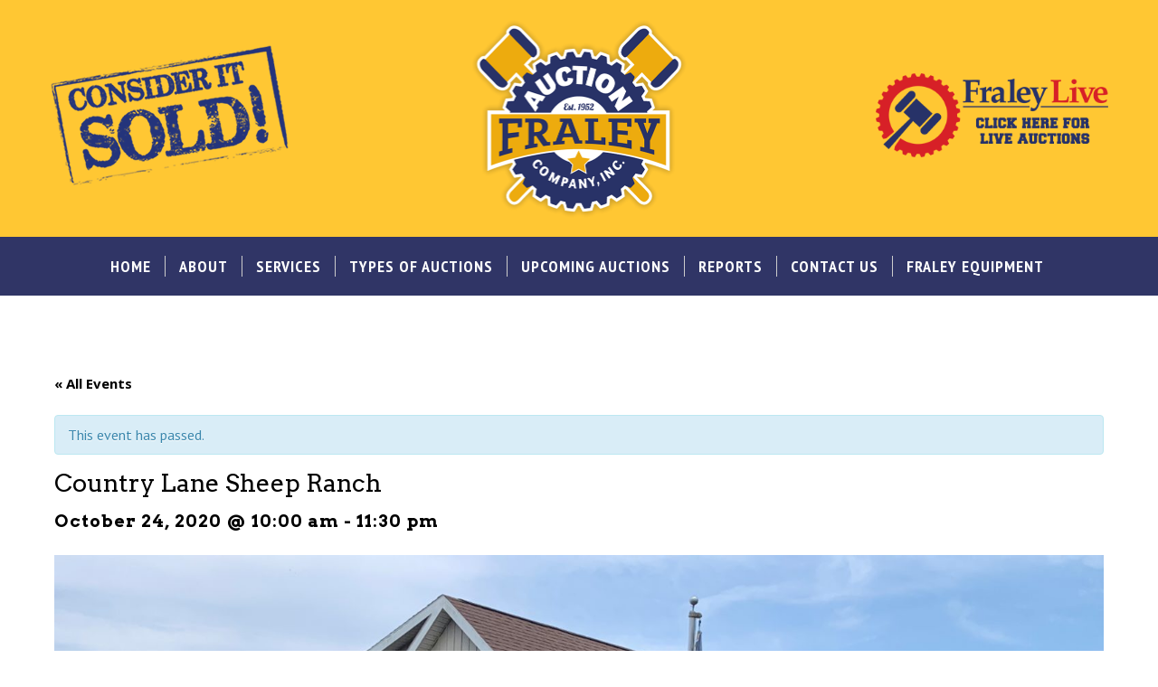

--- FILE ---
content_type: text/html; charset=UTF-8
request_url: https://fraleyauction.com/event/country-lane-sheep-ranch/
body_size: 12806
content:
<!DOCTYPE html>
<html lang="en-US">
<head>
	<meta charset="UTF-8" />
	
				<meta name="viewport" content="width=device-width,initial-scale=1,user-scalable=no">
		
                            <meta name="description" content="Since 1952 Fraley Auction Company has grown to become one of PA&#039;s largest Auction services. The auction business is our sole means of livelihood. We are one of the most widely spread companies around. Selling anything from dolls to combines and everything in-between.">
            
                            <meta name="keywords" content="fraley, fraley auction, auction, Fraley auction company, Muncy, Muncy PA, PA, Auctioneering, PA Auction, Tractor auction, farm equipment, farm equipment auction, real estate, muncy real estate, real estate auction, Kepner Hill Road,  17756, Central PA, auction Pennsylvania">
                        <link rel="shortcut icon" type="image/x-icon" href="https://fraleyauction.com/wp-content/uploads/2019/04/logo1-3-1.png">
            <link rel="apple-touch-icon" href="https://fraleyauction.com/wp-content/uploads/2019/04/logo1-3-1.png"/>
        
	<link rel="profile" href="http://gmpg.org/xfn/11" />
	<link rel="pingback" href="https://fraleyauction.com/xmlrpc.php" />

	<title>Fraley Auction Company, Inc. | Country Lane Sheep Ranch</title>
<meta name='robots' content='max-image-preview:large' />
<link rel='dns-prefetch' href='//fonts.googleapis.com' />
<link rel="alternate" type="application/rss+xml" title="Fraley Auction Company, Inc. &raquo; Feed" href="https://fraleyauction.com/feed/" />
<link rel="alternate" type="application/rss+xml" title="Fraley Auction Company, Inc. &raquo; Comments Feed" href="https://fraleyauction.com/comments/feed/" />
<link rel="alternate" type="text/calendar" title="Fraley Auction Company, Inc. &raquo; iCal Feed" href="https://fraleyauction.com/events/?ical=1" />
<link rel="alternate" type="application/rss+xml" title="Fraley Auction Company, Inc. &raquo; Country Lane Sheep Ranch Comments Feed" href="https://fraleyauction.com/event/country-lane-sheep-ranch/feed/" />
<script type="text/javascript">
window._wpemojiSettings = {"baseUrl":"https:\/\/s.w.org\/images\/core\/emoji\/14.0.0\/72x72\/","ext":".png","svgUrl":"https:\/\/s.w.org\/images\/core\/emoji\/14.0.0\/svg\/","svgExt":".svg","source":{"concatemoji":"https:\/\/fraleyauction.com\/wp-includes\/js\/wp-emoji-release.min.js?ver=6.3"}};
/*! This file is auto-generated */
!function(i,n){var o,s,e;function c(e){try{var t={supportTests:e,timestamp:(new Date).valueOf()};sessionStorage.setItem(o,JSON.stringify(t))}catch(e){}}function p(e,t,n){e.clearRect(0,0,e.canvas.width,e.canvas.height),e.fillText(t,0,0);var t=new Uint32Array(e.getImageData(0,0,e.canvas.width,e.canvas.height).data),r=(e.clearRect(0,0,e.canvas.width,e.canvas.height),e.fillText(n,0,0),new Uint32Array(e.getImageData(0,0,e.canvas.width,e.canvas.height).data));return t.every(function(e,t){return e===r[t]})}function u(e,t,n){switch(t){case"flag":return n(e,"\ud83c\udff3\ufe0f\u200d\u26a7\ufe0f","\ud83c\udff3\ufe0f\u200b\u26a7\ufe0f")?!1:!n(e,"\ud83c\uddfa\ud83c\uddf3","\ud83c\uddfa\u200b\ud83c\uddf3")&&!n(e,"\ud83c\udff4\udb40\udc67\udb40\udc62\udb40\udc65\udb40\udc6e\udb40\udc67\udb40\udc7f","\ud83c\udff4\u200b\udb40\udc67\u200b\udb40\udc62\u200b\udb40\udc65\u200b\udb40\udc6e\u200b\udb40\udc67\u200b\udb40\udc7f");case"emoji":return!n(e,"\ud83e\udef1\ud83c\udffb\u200d\ud83e\udef2\ud83c\udfff","\ud83e\udef1\ud83c\udffb\u200b\ud83e\udef2\ud83c\udfff")}return!1}function f(e,t,n){var r="undefined"!=typeof WorkerGlobalScope&&self instanceof WorkerGlobalScope?new OffscreenCanvas(300,150):i.createElement("canvas"),a=r.getContext("2d",{willReadFrequently:!0}),o=(a.textBaseline="top",a.font="600 32px Arial",{});return e.forEach(function(e){o[e]=t(a,e,n)}),o}function t(e){var t=i.createElement("script");t.src=e,t.defer=!0,i.head.appendChild(t)}"undefined"!=typeof Promise&&(o="wpEmojiSettingsSupports",s=["flag","emoji"],n.supports={everything:!0,everythingExceptFlag:!0},e=new Promise(function(e){i.addEventListener("DOMContentLoaded",e,{once:!0})}),new Promise(function(t){var n=function(){try{var e=JSON.parse(sessionStorage.getItem(o));if("object"==typeof e&&"number"==typeof e.timestamp&&(new Date).valueOf()<e.timestamp+604800&&"object"==typeof e.supportTests)return e.supportTests}catch(e){}return null}();if(!n){if("undefined"!=typeof Worker&&"undefined"!=typeof OffscreenCanvas&&"undefined"!=typeof URL&&URL.createObjectURL&&"undefined"!=typeof Blob)try{var e="postMessage("+f.toString()+"("+[JSON.stringify(s),u.toString(),p.toString()].join(",")+"));",r=new Blob([e],{type:"text/javascript"}),a=new Worker(URL.createObjectURL(r),{name:"wpTestEmojiSupports"});return void(a.onmessage=function(e){c(n=e.data),a.terminate(),t(n)})}catch(e){}c(n=f(s,u,p))}t(n)}).then(function(e){for(var t in e)n.supports[t]=e[t],n.supports.everything=n.supports.everything&&n.supports[t],"flag"!==t&&(n.supports.everythingExceptFlag=n.supports.everythingExceptFlag&&n.supports[t]);n.supports.everythingExceptFlag=n.supports.everythingExceptFlag&&!n.supports.flag,n.DOMReady=!1,n.readyCallback=function(){n.DOMReady=!0}}).then(function(){return e}).then(function(){var e;n.supports.everything||(n.readyCallback(),(e=n.source||{}).concatemoji?t(e.concatemoji):e.wpemoji&&e.twemoji&&(t(e.twemoji),t(e.wpemoji)))}))}((window,document),window._wpemojiSettings);
</script>
<style type="text/css">
img.wp-smiley,
img.emoji {
	display: inline !important;
	border: none !important;
	box-shadow: none !important;
	height: 1em !important;
	width: 1em !important;
	margin: 0 0.07em !important;
	vertical-align: -0.1em !important;
	background: none !important;
	padding: 0 !important;
}
</style>
	<link rel='stylesheet' id='tribe-accessibility-css-css' href='https://fraleyauction.com/wp-content/plugins/the-events-calendar/common/src/resources/css/accessibility.min.css?ver=4.15.4.1' type='text/css' media='all' />
<link rel='stylesheet' id='tribe-events-full-calendar-style-css' href='https://fraleyauction.com/wp-content/plugins/the-events-calendar/src/resources/css/tribe-events-full.min.css?ver=5.16.4' type='text/css' media='all' />
<link rel='stylesheet' id='tribe-events-custom-jquery-styles-css' href='https://fraleyauction.com/wp-content/plugins/the-events-calendar/vendor/jquery/smoothness/jquery-ui-1.8.23.custom.css?ver=5.16.4' type='text/css' media='all' />
<link rel='stylesheet' id='tribe-events-bootstrap-datepicker-css-css' href='https://fraleyauction.com/wp-content/plugins/the-events-calendar/vendor/bootstrap-datepicker/css/bootstrap-datepicker.standalone.min.css?ver=5.16.4' type='text/css' media='all' />
<link rel='stylesheet' id='tribe-events-calendar-style-css' href='https://fraleyauction.com/wp-content/plugins/the-events-calendar/src/resources/css/tribe-events-theme.min.css?ver=5.16.4' type='text/css' media='all' />
<style id='tribe-events-calendar-style-inline-css' type='text/css'>
.tribe-events-list-widget .tribe-event-featured .tribe-event-image,
				.tribe-events-venue-widget .tribe-event-featured .tribe-event-image,
				.tribe-events-adv-list-widget .tribe-event-featured .tribe-event-image,
				.tribe-mini-calendar-list-wrapper .tribe-event-featured .tribe-event-image {
					display: none;
				}
</style>
<link rel='stylesheet' id='tribe-events-calendar-full-mobile-style-css' href='https://fraleyauction.com/wp-content/plugins/the-events-calendar/src/resources/css/tribe-events-full-mobile.min.css?ver=5.16.4' type='text/css' media='only screen and (max-width: 768px)' />
<link rel='stylesheet' id='tribe-events-calendar-mobile-style-css' href='https://fraleyauction.com/wp-content/plugins/the-events-calendar/src/resources/css/tribe-events-theme-mobile.min.css?ver=5.16.4' type='text/css' media='only screen and (max-width: 768px)' />
<link rel='stylesheet' id='wp-block-library-css' href='https://fraleyauction.com/wp-includes/css/dist/block-library/style.min.css?ver=6.3' type='text/css' media='all' />
<style id='classic-theme-styles-inline-css' type='text/css'>
/*! This file is auto-generated */
.wp-block-button__link{color:#fff;background-color:#32373c;border-radius:9999px;box-shadow:none;text-decoration:none;padding:calc(.667em + 2px) calc(1.333em + 2px);font-size:1.125em}.wp-block-file__button{background:#32373c;color:#fff;text-decoration:none}
</style>
<style id='global-styles-inline-css' type='text/css'>
body{--wp--preset--color--black: #000000;--wp--preset--color--cyan-bluish-gray: #abb8c3;--wp--preset--color--white: #ffffff;--wp--preset--color--pale-pink: #f78da7;--wp--preset--color--vivid-red: #cf2e2e;--wp--preset--color--luminous-vivid-orange: #ff6900;--wp--preset--color--luminous-vivid-amber: #fcb900;--wp--preset--color--light-green-cyan: #7bdcb5;--wp--preset--color--vivid-green-cyan: #00d084;--wp--preset--color--pale-cyan-blue: #8ed1fc;--wp--preset--color--vivid-cyan-blue: #0693e3;--wp--preset--color--vivid-purple: #9b51e0;--wp--preset--gradient--vivid-cyan-blue-to-vivid-purple: linear-gradient(135deg,rgba(6,147,227,1) 0%,rgb(155,81,224) 100%);--wp--preset--gradient--light-green-cyan-to-vivid-green-cyan: linear-gradient(135deg,rgb(122,220,180) 0%,rgb(0,208,130) 100%);--wp--preset--gradient--luminous-vivid-amber-to-luminous-vivid-orange: linear-gradient(135deg,rgba(252,185,0,1) 0%,rgba(255,105,0,1) 100%);--wp--preset--gradient--luminous-vivid-orange-to-vivid-red: linear-gradient(135deg,rgba(255,105,0,1) 0%,rgb(207,46,46) 100%);--wp--preset--gradient--very-light-gray-to-cyan-bluish-gray: linear-gradient(135deg,rgb(238,238,238) 0%,rgb(169,184,195) 100%);--wp--preset--gradient--cool-to-warm-spectrum: linear-gradient(135deg,rgb(74,234,220) 0%,rgb(151,120,209) 20%,rgb(207,42,186) 40%,rgb(238,44,130) 60%,rgb(251,105,98) 80%,rgb(254,248,76) 100%);--wp--preset--gradient--blush-light-purple: linear-gradient(135deg,rgb(255,206,236) 0%,rgb(152,150,240) 100%);--wp--preset--gradient--blush-bordeaux: linear-gradient(135deg,rgb(254,205,165) 0%,rgb(254,45,45) 50%,rgb(107,0,62) 100%);--wp--preset--gradient--luminous-dusk: linear-gradient(135deg,rgb(255,203,112) 0%,rgb(199,81,192) 50%,rgb(65,88,208) 100%);--wp--preset--gradient--pale-ocean: linear-gradient(135deg,rgb(255,245,203) 0%,rgb(182,227,212) 50%,rgb(51,167,181) 100%);--wp--preset--gradient--electric-grass: linear-gradient(135deg,rgb(202,248,128) 0%,rgb(113,206,126) 100%);--wp--preset--gradient--midnight: linear-gradient(135deg,rgb(2,3,129) 0%,rgb(40,116,252) 100%);--wp--preset--font-size--small: 13px;--wp--preset--font-size--medium: 20px;--wp--preset--font-size--large: 36px;--wp--preset--font-size--x-large: 42px;--wp--preset--spacing--20: 0.44rem;--wp--preset--spacing--30: 0.67rem;--wp--preset--spacing--40: 1rem;--wp--preset--spacing--50: 1.5rem;--wp--preset--spacing--60: 2.25rem;--wp--preset--spacing--70: 3.38rem;--wp--preset--spacing--80: 5.06rem;--wp--preset--shadow--natural: 6px 6px 9px rgba(0, 0, 0, 0.2);--wp--preset--shadow--deep: 12px 12px 50px rgba(0, 0, 0, 0.4);--wp--preset--shadow--sharp: 6px 6px 0px rgba(0, 0, 0, 0.2);--wp--preset--shadow--outlined: 6px 6px 0px -3px rgba(255, 255, 255, 1), 6px 6px rgba(0, 0, 0, 1);--wp--preset--shadow--crisp: 6px 6px 0px rgba(0, 0, 0, 1);}:where(.is-layout-flex){gap: 0.5em;}:where(.is-layout-grid){gap: 0.5em;}body .is-layout-flow > .alignleft{float: left;margin-inline-start: 0;margin-inline-end: 2em;}body .is-layout-flow > .alignright{float: right;margin-inline-start: 2em;margin-inline-end: 0;}body .is-layout-flow > .aligncenter{margin-left: auto !important;margin-right: auto !important;}body .is-layout-constrained > .alignleft{float: left;margin-inline-start: 0;margin-inline-end: 2em;}body .is-layout-constrained > .alignright{float: right;margin-inline-start: 2em;margin-inline-end: 0;}body .is-layout-constrained > .aligncenter{margin-left: auto !important;margin-right: auto !important;}body .is-layout-constrained > :where(:not(.alignleft):not(.alignright):not(.alignfull)){max-width: var(--wp--style--global--content-size);margin-left: auto !important;margin-right: auto !important;}body .is-layout-constrained > .alignwide{max-width: var(--wp--style--global--wide-size);}body .is-layout-flex{display: flex;}body .is-layout-flex{flex-wrap: wrap;align-items: center;}body .is-layout-flex > *{margin: 0;}body .is-layout-grid{display: grid;}body .is-layout-grid > *{margin: 0;}:where(.wp-block-columns.is-layout-flex){gap: 2em;}:where(.wp-block-columns.is-layout-grid){gap: 2em;}:where(.wp-block-post-template.is-layout-flex){gap: 1.25em;}:where(.wp-block-post-template.is-layout-grid){gap: 1.25em;}.has-black-color{color: var(--wp--preset--color--black) !important;}.has-cyan-bluish-gray-color{color: var(--wp--preset--color--cyan-bluish-gray) !important;}.has-white-color{color: var(--wp--preset--color--white) !important;}.has-pale-pink-color{color: var(--wp--preset--color--pale-pink) !important;}.has-vivid-red-color{color: var(--wp--preset--color--vivid-red) !important;}.has-luminous-vivid-orange-color{color: var(--wp--preset--color--luminous-vivid-orange) !important;}.has-luminous-vivid-amber-color{color: var(--wp--preset--color--luminous-vivid-amber) !important;}.has-light-green-cyan-color{color: var(--wp--preset--color--light-green-cyan) !important;}.has-vivid-green-cyan-color{color: var(--wp--preset--color--vivid-green-cyan) !important;}.has-pale-cyan-blue-color{color: var(--wp--preset--color--pale-cyan-blue) !important;}.has-vivid-cyan-blue-color{color: var(--wp--preset--color--vivid-cyan-blue) !important;}.has-vivid-purple-color{color: var(--wp--preset--color--vivid-purple) !important;}.has-black-background-color{background-color: var(--wp--preset--color--black) !important;}.has-cyan-bluish-gray-background-color{background-color: var(--wp--preset--color--cyan-bluish-gray) !important;}.has-white-background-color{background-color: var(--wp--preset--color--white) !important;}.has-pale-pink-background-color{background-color: var(--wp--preset--color--pale-pink) !important;}.has-vivid-red-background-color{background-color: var(--wp--preset--color--vivid-red) !important;}.has-luminous-vivid-orange-background-color{background-color: var(--wp--preset--color--luminous-vivid-orange) !important;}.has-luminous-vivid-amber-background-color{background-color: var(--wp--preset--color--luminous-vivid-amber) !important;}.has-light-green-cyan-background-color{background-color: var(--wp--preset--color--light-green-cyan) !important;}.has-vivid-green-cyan-background-color{background-color: var(--wp--preset--color--vivid-green-cyan) !important;}.has-pale-cyan-blue-background-color{background-color: var(--wp--preset--color--pale-cyan-blue) !important;}.has-vivid-cyan-blue-background-color{background-color: var(--wp--preset--color--vivid-cyan-blue) !important;}.has-vivid-purple-background-color{background-color: var(--wp--preset--color--vivid-purple) !important;}.has-black-border-color{border-color: var(--wp--preset--color--black) !important;}.has-cyan-bluish-gray-border-color{border-color: var(--wp--preset--color--cyan-bluish-gray) !important;}.has-white-border-color{border-color: var(--wp--preset--color--white) !important;}.has-pale-pink-border-color{border-color: var(--wp--preset--color--pale-pink) !important;}.has-vivid-red-border-color{border-color: var(--wp--preset--color--vivid-red) !important;}.has-luminous-vivid-orange-border-color{border-color: var(--wp--preset--color--luminous-vivid-orange) !important;}.has-luminous-vivid-amber-border-color{border-color: var(--wp--preset--color--luminous-vivid-amber) !important;}.has-light-green-cyan-border-color{border-color: var(--wp--preset--color--light-green-cyan) !important;}.has-vivid-green-cyan-border-color{border-color: var(--wp--preset--color--vivid-green-cyan) !important;}.has-pale-cyan-blue-border-color{border-color: var(--wp--preset--color--pale-cyan-blue) !important;}.has-vivid-cyan-blue-border-color{border-color: var(--wp--preset--color--vivid-cyan-blue) !important;}.has-vivid-purple-border-color{border-color: var(--wp--preset--color--vivid-purple) !important;}.has-vivid-cyan-blue-to-vivid-purple-gradient-background{background: var(--wp--preset--gradient--vivid-cyan-blue-to-vivid-purple) !important;}.has-light-green-cyan-to-vivid-green-cyan-gradient-background{background: var(--wp--preset--gradient--light-green-cyan-to-vivid-green-cyan) !important;}.has-luminous-vivid-amber-to-luminous-vivid-orange-gradient-background{background: var(--wp--preset--gradient--luminous-vivid-amber-to-luminous-vivid-orange) !important;}.has-luminous-vivid-orange-to-vivid-red-gradient-background{background: var(--wp--preset--gradient--luminous-vivid-orange-to-vivid-red) !important;}.has-very-light-gray-to-cyan-bluish-gray-gradient-background{background: var(--wp--preset--gradient--very-light-gray-to-cyan-bluish-gray) !important;}.has-cool-to-warm-spectrum-gradient-background{background: var(--wp--preset--gradient--cool-to-warm-spectrum) !important;}.has-blush-light-purple-gradient-background{background: var(--wp--preset--gradient--blush-light-purple) !important;}.has-blush-bordeaux-gradient-background{background: var(--wp--preset--gradient--blush-bordeaux) !important;}.has-luminous-dusk-gradient-background{background: var(--wp--preset--gradient--luminous-dusk) !important;}.has-pale-ocean-gradient-background{background: var(--wp--preset--gradient--pale-ocean) !important;}.has-electric-grass-gradient-background{background: var(--wp--preset--gradient--electric-grass) !important;}.has-midnight-gradient-background{background: var(--wp--preset--gradient--midnight) !important;}.has-small-font-size{font-size: var(--wp--preset--font-size--small) !important;}.has-medium-font-size{font-size: var(--wp--preset--font-size--medium) !important;}.has-large-font-size{font-size: var(--wp--preset--font-size--large) !important;}.has-x-large-font-size{font-size: var(--wp--preset--font-size--x-large) !important;}
.wp-block-navigation a:where(:not(.wp-element-button)){color: inherit;}
:where(.wp-block-post-template.is-layout-flex){gap: 1.25em;}:where(.wp-block-post-template.is-layout-grid){gap: 1.25em;}
:where(.wp-block-columns.is-layout-flex){gap: 2em;}:where(.wp-block-columns.is-layout-grid){gap: 2em;}
.wp-block-pullquote{font-size: 1.5em;line-height: 1.6;}
</style>
<link rel='stylesheet' id='contact-form-7-css' href='https://fraleyauction.com/wp-content/plugins/contact-form-7/includes/css/styles.css?ver=5.9.6' type='text/css' media='all' />
<link rel='stylesheet' id='mediaelement-css' href='https://fraleyauction.com/wp-includes/js/mediaelement/mediaelementplayer-legacy.min.css?ver=4.2.17' type='text/css' media='all' />
<link rel='stylesheet' id='wp-mediaelement-css' href='https://fraleyauction.com/wp-includes/js/mediaelement/wp-mediaelement.min.css?ver=6.3' type='text/css' media='all' />
<link rel='stylesheet' id='bridge-default-style-css' href='https://fraleyauction.com/wp-content/themes/Fraley/style.css?ver=6.3' type='text/css' media='all' />
<link rel='stylesheet' id='bridge-qode-font_awesome-css' href='https://fraleyauction.com/wp-content/themes/Fraley/css/font-awesome/css/font-awesome.min.css?ver=6.3' type='text/css' media='all' />
<link rel='stylesheet' id='bridge-qode-font_elegant-css' href='https://fraleyauction.com/wp-content/themes/Fraley/css/elegant-icons/style.min.css?ver=6.3' type='text/css' media='all' />
<link rel='stylesheet' id='bridge-qode-linea_icons-css' href='https://fraleyauction.com/wp-content/themes/Fraley/css/linea-icons/style.css?ver=6.3' type='text/css' media='all' />
<link rel='stylesheet' id='bridge-qode-dripicons-css' href='https://fraleyauction.com/wp-content/themes/Fraley/css/dripicons/dripicons.css?ver=6.3' type='text/css' media='all' />
<link rel='stylesheet' id='bridge-qode-kiko-css' href='https://fraleyauction.com/wp-content/themes/Fraley/css/kiko/kiko-all.css?ver=6.3' type='text/css' media='all' />
<link rel='stylesheet' id='bridge-stylesheet-css' href='https://fraleyauction.com/wp-content/themes/Fraley/css/stylesheet.min.css?ver=6.3' type='text/css' media='all' />
<style id='bridge-stylesheet-inline-css' type='text/css'>
   .postid-16780.disabled_footer_top .footer_top_holder, .postid-16780.disabled_footer_bottom .footer_bottom_holder { display: none;}


</style>
<link rel='stylesheet' id='bridge-print-css' href='https://fraleyauction.com/wp-content/themes/Fraley/css/print.css?ver=6.3' type='text/css' media='all' />
<link rel='stylesheet' id='bridge-style-dynamic-css' href='https://fraleyauction.com/wp-content/themes/Fraley/css/style_dynamic.css?ver=1597815123' type='text/css' media='all' />
<link rel='stylesheet' id='bridge-responsive-css' href='https://fraleyauction.com/wp-content/themes/Fraley/css/responsive.min.css?ver=6.3' type='text/css' media='all' />
<link rel='stylesheet' id='bridge-style-dynamic-responsive-css' href='https://fraleyauction.com/wp-content/themes/Fraley/css/style_dynamic_responsive.css?ver=1597815123' type='text/css' media='all' />
<style id='bridge-style-dynamic-responsive-inline-css' type='text/css'>
.latest_post_holder.boxes>ul>li .latest_post .post_infos>span {
    display: none;
}
.blog_holder article .post_info span.time,
.blog_holder article .post_text h2 .date {
    display: none;
}
nav.main_menu>ul>li>a{
padding: 60px;
border-right:  1px solid #ccc;
}
header.fixed_hiding.scrolled .holeder_for_hidden_menu{
background-color: #eeeeee;
}
header.fixed_hiding.scrolled .holeder_for_hidden_nav.main_menu>ul>li>a{
color: #ffffff;;
}
.q_logo{
    padding-top: -10px;
}
.projects_holder article .portfolio_description {
  padding-left: 15px;
padding-right: 15px;
}
.blog_holder article .post_text h2 .date {
  display: none;
}
.q_font_awsome_icon_stack:hover .fa-circle {
  color: #c81c1b!important;
}
@media only screen and (min-width: 1000px){
.header_bottom{
padding:0;
}
header .header_inner_left{
left:0;
}
}
nav.main_menu>ul>li:last-child a{
border:none;
}
@media only screen and (min-width: 1600px) and (max-width: 1900px) {
nav.main_menu > ul > li > a{
padding: 0 40px;
}
}
@media only screen  and (min-width: 1400px) and (max-width: 1600px) {
nav.main_menu > ul > li > a{
padding: 0 30px;
}
}
@media only screen  and (min-width: 1300px) and (max-width: 1400px) {
nav.main_menu > ul > li > a{
padding: 0 20px;
}
}
@media only screen  and (min-width: 1200px) and (max-width: 1300px) {
nav.main_menu > ul > li > a{
padding: 0 15px;
}
}
@media only screen  and (min-width: 1100px) and (max-width: 1200px) {
nav.main_menu > ul > li > a{
padding: 0 15px;
font-size:14px;
}
}
@media only screen and (max-width: 1100px) {
nav.main_menu > ul > li > a{
padding: 0 10px;
font-size:14px;
}
}
</style>
<link rel='stylesheet' id='js_composer_front-css' href='https://fraleyauction.com/wp-content/plugins/js_composer/assets/css/js_composer.min.css?ver=6.5.0' type='text/css' media='all' />
<link rel='stylesheet' id='bridge-style-handle-google-fonts-css' href='https://fonts.googleapis.com/css?family=Raleway%3A100%2C200%2C300%2C400%2C500%2C600%2C700%2C800%2C900%2C100italic%2C300italic%2C400italic%2C700italic%7CArvo%3A100%2C200%2C300%2C400%2C500%2C600%2C700%2C800%2C900%2C100italic%2C300italic%2C400italic%2C700italic%7COswald%3A100%2C200%2C300%2C400%2C500%2C600%2C700%2C800%2C900%2C100italic%2C300italic%2C400italic%2C700italic%7COpen+Sans%3A100%2C200%2C300%2C400%2C500%2C600%2C700%2C800%2C900%2C100italic%2C300italic%2C400italic%2C700italic%7CPT+Sans+Narrow%3A100%2C200%2C300%2C400%2C500%2C600%2C700%2C800%2C900%2C100italic%2C300italic%2C400italic%2C700italic%7CPT+Sans%3A100%2C200%2C300%2C400%2C500%2C600%2C700%2C800%2C900%2C100italic%2C300italic%2C400italic%2C700italic&#038;subset=latin%2Clatin-ext&#038;ver=1.0.0' type='text/css' media='all' />
<link rel='stylesheet' id='bridge-core-dashboard-style-css' href='https://fraleyauction.com/wp-content/plugins/bridge-core/modules/core-dashboard/assets/css/core-dashboard.min.css?ver=6.3' type='text/css' media='all' />
<link rel='stylesheet' id='tf-compiled-options-ect-css' href='https://fraleyauction.com/wp-content/uploads/titan-framework-ect-css.css?ver=6.3' type='text/css' media='all' />
<link rel='stylesheet' id='tf-google-webfont-monda-css' href='//fonts.googleapis.com/css?family=Monda%3A500%2C400&#038;subset=latin%2Clatin-ext&#038;ver=6.3' type='text/css' media='all' />
<link rel='stylesheet' id='tf-google-webfont-open-sans-css' href='//fonts.googleapis.com/css?family=Open+Sans%3Ainherit%2Cinherititalic%2C400&#038;subset=latin%2Clatin-ext&#038;ver=6.3' type='text/css' media='all' />
<script type='text/javascript' src='https://fraleyauction.com/wp-includes/js/jquery/jquery.min.js?ver=3.7.0' id='jquery-core-js'></script>
<script type='text/javascript' src='https://fraleyauction.com/wp-includes/js/jquery/jquery-migrate.min.js?ver=3.4.1' id='jquery-migrate-js'></script>
<script type='text/javascript' src='https://fraleyauction.com/wp-content/plugins/the-events-calendar/vendor/bootstrap-datepicker/js/bootstrap-datepicker.min.js?ver=5.16.4' id='tribe-events-bootstrap-datepicker-js'></script>
<script type='text/javascript' src='https://fraleyauction.com/wp-content/plugins/the-events-calendar/vendor/jquery-resize/jquery.ba-resize.min.js?ver=5.16.4' id='tribe-events-jquery-resize-js'></script>
<script type='text/javascript' src='https://fraleyauction.com/wp-content/plugins/the-events-calendar/vendor/jquery-placeholder/jquery.placeholder.min.js?ver=5.16.4' id='jquery-placeholder-js'></script>
<script type='text/javascript' src='https://fraleyauction.com/wp-content/plugins/the-events-calendar/common/vendor/momentjs/moment.min.js?ver=4.15.4.1' id='tribe-moment-js'></script>
<script type='text/javascript' src='https://fraleyauction.com/wp-content/plugins/the-events-calendar/common/vendor/momentjs/locale.min.js?ver=4.15.4.1' id='tribe-moment-locales-js'></script>
<script type='text/javascript' id='tribe-events-calendar-script-js-extra'>
/* <![CDATA[ */
var tribe_js_config = {"permalink_settings":"\/%year%\/%monthnum%\/%day%\/%postname%\/","events_post_type":"tribe_events","events_base":"https:\/\/fraleyauction.com\/events\/","update_urls":{"shortcode":{"list":true,"month":true,"day":true}},"debug":""};
/* ]]> */
</script>
<script type='text/javascript' src='https://fraleyauction.com/wp-content/plugins/the-events-calendar/src/resources/js/tribe-events.min.js?ver=5.16.4' id='tribe-events-calendar-script-js'></script>
<script type='text/javascript' src='https://fraleyauction.com/wp-content/plugins/the-events-calendar/vendor/php-date-formatter/js/php-date-formatter.min.js?ver=5.16.4' id='tribe-events-php-date-formatter-js'></script>
<script type='text/javascript' id='tribe-events-dynamic-js-extra'>
/* <![CDATA[ */
var tribe_dynamic_help_text = {"date_with_year":"Y-m-d","date_no_year":"Y-m-d","datepicker_format":"n\/j\/Y","datepicker_format_index":"1","days":["Sunday","Monday","Tuesday","Wednesday","Thursday","Friday","Saturday"],"daysShort":["Sun","Mon","Tue","Wed","Thu","Fri","Sat"],"months":["January","February","March","April","May","June","July","August","September","October","November","December"],"monthsShort":["Jan","Feb","Mar","Apr","May","Jun","Jul","Aug","Sep","Oct","Nov","Dec"],"msgs":"[\"This event is from %%starttime%% to %%endtime%% on %%startdatewithyear%%.\",\"This event is at %%starttime%% on %%startdatewithyear%%.\",\"This event is all day on %%startdatewithyear%%.\",\"This event starts at %%starttime%% on %%startdatenoyear%% and ends at %%endtime%% on %%enddatewithyear%%\",\"This event starts at %%starttime%% on %%startdatenoyear%% and ends on %%enddatewithyear%%\",\"This event is all day starting on %%startdatenoyear%% and ending on %%enddatewithyear%%.\"]"};
/* ]]> */
</script>
<script type='text/javascript' src='https://fraleyauction.com/wp-content/plugins/the-events-calendar/src/resources/js/events-dynamic.min.js?ver=5.16.4' id='tribe-events-dynamic-js'></script>
<script type='text/javascript' src='https://fraleyauction.com/wp-content/plugins/the-events-calendar/src/resources/js/tribe-events-bar.min.js?ver=5.16.4' id='tribe-events-bar-js'></script>
<link rel="https://api.w.org/" href="https://fraleyauction.com/wp-json/" /><link rel="alternate" type="application/json" href="https://fraleyauction.com/wp-json/wp/v2/tribe_events/16780" /><link rel="EditURI" type="application/rsd+xml" title="RSD" href="https://fraleyauction.com/xmlrpc.php?rsd" />
<meta name="generator" content="WordPress 6.3" />
<link rel="canonical" href="https://fraleyauction.com/event/country-lane-sheep-ranch/" />
<link rel='shortlink' href='https://fraleyauction.com/?p=16780' />
<link rel="alternate" type="application/json+oembed" href="https://fraleyauction.com/wp-json/oembed/1.0/embed?url=https%3A%2F%2Ffraleyauction.com%2Fevent%2Fcountry-lane-sheep-ranch%2F" />
<link rel="alternate" type="text/xml+oembed" href="https://fraleyauction.com/wp-json/oembed/1.0/embed?url=https%3A%2F%2Ffraleyauction.com%2Fevent%2Fcountry-lane-sheep-ranch%2F&#038;format=xml" />
<meta name="tec-api-version" content="v1"><meta name="tec-api-origin" content="https://fraleyauction.com"><link rel="alternate" href="https://fraleyauction.com/wp-json/tribe/events/v1/events/16780" /><style type="text/css">.recentcomments a{display:inline !important;padding:0 !important;margin:0 !important;}</style><meta name="generator" content="Powered by WPBakery Page Builder - drag and drop page builder for WordPress."/>
<script type="application/ld+json">
[{"@context":"http://schema.org","@type":"Event","name":"Country Lane Sheep Ranch","description":"&lt;p&gt;Beautiful 125 Acre Farm&lt;br /&gt;\\nFarm Machinery, Guns, Antiques, Household Goods, Tools, Etc.&lt;br /&gt;\\n&nbsp;&lt;br /&gt;\\n&nbsp;&lt;br /&gt;\\n&nbsp;&lt;br /&gt;\\n&nbsp;&lt;/p&gt;\\n","image":"https://fraleyauction.com/wp-content/uploads/2020/09/fisher-house-scaled.jpg","url":"https://fraleyauction.com/event/country-lane-sheep-ranch/","startDate":"2020-10-24T10:00:00-04:00","endDate":"2020-10-24T23:30:00-04:00","location":{"@type":"Place","name":"1475 Lower Mountain Road, Canton, PA","description":"","url":"","address":{"@type":"PostalAddress"},"telephone":"","sameAs":""},"organizer":{"@type":"Person","name":"Harry &#038; Nancy Fisher","description":"","url":"","telephone":"","email":"","sameAs":""},"performer":"Organization"}]
</script>		<style type="text/css" id="wp-custom-css">
			.mobile_menu_button {
    float: right;
}		</style>
		<noscript><style> .wpb_animate_when_almost_visible { opacity: 1; }</style></noscript></head>

<body class="tribe_events-template-default single single-tribe_events postid-16780 bridge-core-2.0.8 tribe-no-js tribe-filter-live  qode_grid_1300 qode-theme-ver-19.5 qode-theme-bridge wpb-js-composer js-comp-ver-6.5.0 vc_responsive events-single tribe-events-style-full tribe-events-style-theme tribe-theme-Fraley tribe-events-page-template" itemscope itemtype="http://schema.org/WebPage">




<div class="wrapper">
	<div class="wrapper_inner">

    
		<!-- Google Analytics start -->
				<!-- Google Analytics end -->

		
	<header class=" centered_logo centered_logo_animate scroll_header_top_area  fixed_hiding scrolled_not_transparent page_header">
	<div class="header_inner clearfix">
				<div class="header_top_bottom_holder">
			
			<div class="header_bottom clearfix" style=' background-color:rgba(255, 199, 51, 1);' >
											<div class="header_inner_left">
								<div class="widget_text header-widget widget_custom_html header-left-from-logo-widget"><div class="widget_text header-left-from-logo-widget-inner"><div class="widget_text header-left-from-logo-widget-inner2"><div class="textwidget custom-html-widget"><img src="https://fraleyauction.com/wp-content/uploads/2019/04/consider-it-sold-1.png"></div></div></div></div>									<div class="mobile_menu_button">
		<span>
			<i class="qode_icon_font_awesome fa fa-bars " ></i>		</span>
	</div>
								<div class="logo_wrapper" >
	<div class="q_logo">
		<a itemprop="url" href="https://fraleyauction.com/" >
             <img itemprop="image" class="normal" src="https://fraleyauction.com/wp-content/themes/Fraley/img/logo.png" alt="Logo"> 			 <img itemprop="image" class="light" src="https://fraleyauction.com/wp-content/themes/Fraley/img/logo_white.png" alt="Logo"/> 			 <img itemprop="image" class="dark" src="https://fraleyauction.com/wp-content/themes/Fraley/img/logo_black.png" alt="Logo"/> 			 <img itemprop="image" class="sticky" src="https://fraleyauction.com/wp-content/themes/Fraley/img/logo_black.png" alt="Logo"/> 			 <img itemprop="image" class="mobile" src="https://fraleyauction.com/wp-content/themes/Fraley/img/logo.png" alt="Logo"/> 					</a>
	</div>
	        <div class="q_logo_hidden">
            <a itemprop="url" href="https://fraleyauction.com/"><img itemprop="image" alt=Logo src="https://fraleyauction.com/wp-content/themes/Fraley/img/logo.png" style="height: 100%;"></a>
        </div>
	</div>								<div class="widget_text header-widget widget_custom_html header-right-from-logo-widget"><div class="widget_text header-right-from-logo-widget-inner"><div class="widget_text header-right-from-logo-widget-inner2"><div class="textwidget custom-html-widget"><a href="https://fraleylive.auctiontechs.com/" target="_blank" rel="noopener"><img src="https://fraleyauction.com/wp-content/uploads/2023/06/fraley-live.png" width="80%"></a></div></div></div></div>							</div>
							 <div class="holeder_for_hidden_menu"> 							
							
							<nav class="main_menu drop_down right">
								<ul id="menu-main" class=""><li id="nav-menu-item-15775" class="menu-item menu-item-type-post_type menu-item-object-page menu-item-home  narrow"><a title="						" href="https://fraleyauction.com/" class=""><i class="menu_icon blank fa"></i><span>Home</span><span class="plus"></span></a></li>
<li id="nav-menu-item-16401" class="menu-item menu-item-type-post_type menu-item-object-page  narrow"><a href="https://fraleyauction.com/about/" class=""><i class="menu_icon blank fa"></i><span>About</span><span class="plus"></span></a></li>
<li id="nav-menu-item-16398" class="menu-item menu-item-type-post_type menu-item-object-page  narrow"><a href="https://fraleyauction.com/services/" class=""><i class="menu_icon blank fa"></i><span>Services</span><span class="plus"></span></a></li>
<li id="nav-menu-item-15772" class="menu-item menu-item-type-post_type menu-item-object-page  narrow"><a title="						" href="https://fraleyauction.com/types-of-auctions/" class=""><i class="menu_icon blank fa"></i><span>Types of Auctions</span><span class="plus"></span></a></li>
<li id="nav-menu-item-16136" class="menu-item menu-item-type-post_type menu-item-object-page  narrow"><a href="https://fraleyauction.com/upcoming-auctions/" class=""><i class="menu_icon blank fa"></i><span>Upcoming Auctions</span><span class="plus"></span></a></li>
<li id="nav-menu-item-16368" class="menu-item menu-item-type-taxonomy menu-item-object-category  narrow"><a href="https://fraleyauction.com/category/reports/" class=""><i class="menu_icon blank fa"></i><span>Reports</span><span class="plus"></span></a></li>
<li id="nav-menu-item-16399" class="menu-item menu-item-type-post_type menu-item-object-page  narrow"><a href="https://fraleyauction.com/contact/" class=""><i class="menu_icon blank fa"></i><span>Contact Us</span><span class="plus"></span></a></li>
<li id="nav-menu-item-16395" class="menu-item menu-item-type-post_type menu-item-object-page  narrow"><a href="https://fraleyauction.com/trailers/" class=""><i class="menu_icon blank fa"></i><span>Fraley Equipment</span><span class="plus"></span></a></li>
</ul>							</nav>
															<div class="header_inner_right">
									<div class="side_menu_button_wrapper right">
																														<div class="side_menu_button">
																																	
										</div>
									</div>
								</div>
														 </div> 							<nav class="mobile_menu">
	<ul id="menu-mobile" class=""><li id="mobile-menu-item-17473" class="menu-item menu-item-type-post_type menu-item-object-page menu-item-home "><a href="https://fraleyauction.com/" class=""><span>Home</span></a><span class="mobile_arrow"><i class="fa fa-angle-right"></i><i class="fa fa-angle-down"></i></span></li>
<li id="mobile-menu-item-17474" class="menu-item menu-item-type-post_type menu-item-object-page "><a href="https://fraleyauction.com/about/" class=""><span>About</span></a><span class="mobile_arrow"><i class="fa fa-angle-right"></i><i class="fa fa-angle-down"></i></span></li>
<li id="mobile-menu-item-17477" class="menu-item menu-item-type-post_type menu-item-object-page "><a href="https://fraleyauction.com/services/" class=""><span>Services</span></a><span class="mobile_arrow"><i class="fa fa-angle-right"></i><i class="fa fa-angle-down"></i></span></li>
<li id="mobile-menu-item-17478" class="menu-item menu-item-type-post_type menu-item-object-page "><a href="https://fraleyauction.com/types-of-auctions/" class=""><span>Types of Auctions</span></a><span class="mobile_arrow"><i class="fa fa-angle-right"></i><i class="fa fa-angle-down"></i></span></li>
<li id="mobile-menu-item-17479" class="menu-item menu-item-type-post_type menu-item-object-page "><a href="https://fraleyauction.com/upcoming-auctions/" class=""><span>Upcoming Auctions</span></a><span class="mobile_arrow"><i class="fa fa-angle-right"></i><i class="fa fa-angle-down"></i></span></li>
<li id="mobile-menu-item-17475" class="menu-item menu-item-type-post_type menu-item-object-page "><a href="https://fraleyauction.com/contact/" class=""><span>Contact Us</span></a><span class="mobile_arrow"><i class="fa fa-angle-right"></i><i class="fa fa-angle-down"></i></span></li>
<li id="mobile-menu-item-17476" class="menu-item menu-item-type-post_type menu-item-object-page "><a href="https://fraleyauction.com/trailers/" class=""><span>Fraley Equipment</span></a><span class="mobile_arrow"><i class="fa fa-angle-right"></i><i class="fa fa-angle-down"></i></span></li>
<li id="mobile-menu-item-17480" class="menu-item menu-item-type-custom menu-item-object-custom "><a target="_blank" href="https://fraleylive.auctiontechs.com/" class=""><span><strong>Live Auctions</strong></span></a><span class="mobile_arrow"><i class="fa fa-angle-right"></i><i class="fa fa-angle-down"></i></span></li>
</ul></nav>											</div>
			</div>
		</div>

</header>	<a id="back_to_top" href="#">
        <span class="fa-stack">
            <i class="qode_icon_font_awesome fa fa-arrow-up " ></i>        </span>
	</a>
	
	
    
    	
    
    <div class="content content_top_margin">
        <div class="content_inner  ">
    <main
	id="tribe-events-pg-template"
	 class="tribe-events-pg-template" >
	<div id="tribe-events" class="tribe-no-js" data-live_ajax="1" data-datepicker_format="1" data-category="" data-featured=""><div class="tribe-events-before-html"></div><span class="tribe-events-ajax-loading"><img class="tribe-events-spinner-medium" src="https://fraleyauction.com/wp-content/plugins/the-events-calendar/src/resources/images/tribe-loading.gif" alt="Loading Events" /></span>	
<div id="tribe-events-content" class="tribe-events-single">

	<p class="tribe-events-back">
		<a href="https://fraleyauction.com/events/"> &laquo; All Events</a>
	</p>

	<!-- Notices -->
	<div class="tribe-events-notices"><ul><li>This event has passed.</li></ul></div>
	<h1 class="tribe-events-single-event-title">Country Lane Sheep Ranch</h1>
	<div class="tribe-events-schedule tribe-clearfix">
		<h2><span class="tribe-event-date-start">October 24, 2020 @ 10:00 am</span> - <span class="tribe-event-time">11:30 pm</span></h2>			</div>

	<!-- Event header -->
	<div id="tribe-events-header"  data-title="Fraley Auction Company, Inc. | Country Lane Sheep Ranch" data-viewtitle="Country Lane Sheep Ranch">
		<!-- Navigation -->
		<nav class="tribe-events-nav-pagination" aria-label="Event Navigation">
			<ul class="tribe-events-sub-nav">
				<li class="tribe-events-nav-previous"><a href="https://fraleyauction.com/event/jerres-body-shop-liquidation-auction/"><span>&laquo;</span> Jerre&#8217;s Body Shop Liquidation Auction</a></li>
				<li class="tribe-events-nav-next"><a href="https://fraleyauction.com/event/fraleys-fall-production-sale/">Fraley&#8217;s Fall Production Sale <span>&raquo;</span></a></li>
			</ul>
			<!-- .tribe-events-sub-nav -->
		</nav>
	</div>
	<!-- #tribe-events-header -->

			<div id="post-16780" class="post-16780 tribe_events type-tribe_events status-publish has-post-thumbnail hentry">
			<!-- Event featured image, but exclude link -->
			<div class="tribe-events-event-image"><img width="2560" height="1920" src="https://fraleyauction.com/wp-content/uploads/2020/09/fisher-house-scaled.jpg" class="attachment-full size-full wp-post-image" alt="" decoding="async" fetchpriority="high" srcset="https://fraleyauction.com/wp-content/uploads/2020/09/fisher-house-scaled.jpg 2560w, https://fraleyauction.com/wp-content/uploads/2020/09/fisher-house-300x225.jpg 300w, https://fraleyauction.com/wp-content/uploads/2020/09/fisher-house-1024x768.jpg 1024w, https://fraleyauction.com/wp-content/uploads/2020/09/fisher-house-768x576.jpg 768w, https://fraleyauction.com/wp-content/uploads/2020/09/fisher-house-1536x1152.jpg 1536w, https://fraleyauction.com/wp-content/uploads/2020/09/fisher-house-2048x1536.jpg 2048w, https://fraleyauction.com/wp-content/uploads/2020/09/fisher-house-800x600.jpg 800w, https://fraleyauction.com/wp-content/uploads/2020/09/fisher-house-700x525.jpg 700w" sizes="(max-width: 2560px) 100vw, 2560px" /></div>
			<!-- Event content -->
						<div class="tribe-events-single-event-description tribe-events-content">
				<p><span style="font-size: 18pt;"><em><strong>Click here for flyer<a href="https://fraleyauction.com/wp-content/uploads/2020/09/10-24-20.pdf">10-24-20</a></strong></em></span></p>
			</div>
			<!-- .tribe-events-single-event-description -->
			<div class="tribe-events-cal-links"><a class="tribe-events-gcal tribe-events-button" href="https://www.google.com/calendar/event?action=TEMPLATE&#038;dates=20201024T100000/20201024T233000&#038;text=Country%20Lane%20Sheep%20Ranch&#038;details=%3Cspan+style%3D%22font-size%3A+18pt%3B%22%3E%3Cem%3E%3Cstrong%3EClick+here+for+flyer%3Ca+href%3D%22https%3A%2F%2Ffraleyauction.com%2Fwp-content%2Fuploads%2F2020%2F09%2F10-24-20.pdf%22%3E10-24-20%3C%2Fa%3E%3C%2Fstrong%3E%3C%2Fem%3E%3C%2Fspan%3E&#038;location=1475%20Lower%20Mountain%20Road,%20Canton,%20PA&#038;trp=false&#038;ctz=America/New_York&#038;sprop=website:https://fraleyauction.com" target="_blank" rel="noopener noreferrer noindex" title="Add to Google Calendar">+ Google Calendar</a><a class="tribe-events-ical tribe-events-button" href="https://fraleyauction.com/event/country-lane-sheep-ranch/?ical=1" title="Download .ics file"  rel="noopener noreferrer noindex" >+ Add to iCalendar</a></div><!-- .tribe-events-cal-links -->
			<!-- Event meta -->
						
	<div class="tribe-events-single-section tribe-events-event-meta primary tribe-clearfix">


<div class="tribe-events-meta-group tribe-events-meta-group-details">
	<h2 class="tribe-events-single-section-title"> Details </h2>
	<dl>

		
			<dt class="tribe-events-start-date-label"> Date: </dt>
			<dd>
				<abbr class="tribe-events-abbr tribe-events-start-date published dtstart" title="2020-10-24"> October 24, 2020 </abbr>
			</dd>

			<dt class="tribe-events-start-time-label"> Time: </dt>
			<dd>
				<div class="tribe-events-abbr tribe-events-start-time published dtstart" title="2020-10-24">
					10:00 am - 11:30 pm									</div>
			</dd>

		
		
		
		
		
			</dl>
</div>

<div class="tribe-events-meta-group tribe-events-meta-group-organizer">
	<h2 class="tribe-events-single-section-title">Organizer</h2>
	<dl>
					<dt style="display:none;"></dt>
			<dd class="tribe-organizer">
				Harry &#038; Nancy Fisher			</dd>
				</dl>
</div>

	</div>


			<div class="tribe-events-single-section tribe-events-event-meta secondary tribe-clearfix">
		
<div class="tribe-events-meta-group tribe-events-meta-group-venue">
	<h2 class="tribe-events-single-section-title"> Venue </h2>
	<dl>
		
		<dd class="tribe-venue"> 1475 Lower Mountain Road, Canton, PA </dd>

		
		
		
			</dl>
</div>
			</div>
						</div> <!-- #post-x -->
			
	<!-- Event footer -->
	<div id="tribe-events-footer">
		<!-- Navigation -->
		<nav class="tribe-events-nav-pagination" aria-label="Event Navigation">
			<ul class="tribe-events-sub-nav">
				<li class="tribe-events-nav-previous"><a href="https://fraleyauction.com/event/jerres-body-shop-liquidation-auction/"><span>&laquo;</span> Jerre&#8217;s Body Shop Liquidation Auction</a></li>
				<li class="tribe-events-nav-next"><a href="https://fraleyauction.com/event/fraleys-fall-production-sale/">Fraley&#8217;s Fall Production Sale <span>&raquo;</span></a></li>
			</ul>
			<!-- .tribe-events-sub-nav -->
		</nav>
	</div>
	<!-- #tribe-events-footer -->

</div><!-- #tribe-events-content -->
	<div class="tribe-events-after-html"></div></div><!-- #tribe-events -->
<!--
This calendar is powered by The Events Calendar.
http://evnt.is/18wn
-->
</main> <!-- #tribe-events-pg-template -->
		
	</div>
</div>



	<footer >
		<div class="footer_inner clearfix">
				<div class="footer_top_holder">
            			<div class="footer_top">
								<div class="container">
					<div class="container_inner">
																	<div class="three_columns clearfix">
								<div class="column1 footer_col1">
									<div class="column_inner">
										<div id="text-3" class="widget widget_text"><h5>About Fraley Auction Co., Inc,</h5>			<div class="textwidget"><p>We are the FULL-TIME Auctioneers, Dedicated to YOU! Our Experience Doesn&#8217;t Cost You, IT PAYS! Trust Fraley Auction Company, we do it right every time!</p>
</div>
		</div>									</div>
								</div>
								<div class="column2 footer_col2">
									<div class="column_inner">
										<div id="text-4" class="widget widget_text"><h5>Follow Us On Facebook</h5>			<div class="textwidget"></div>
		</div><span class='q_social_icon_holder circle_social' data-color=#273166 data-hover-background-color=#ffffff data-hover-color=#273166><a itemprop='url' href='https://www.facebook.com/Fraley-Auction-Company-521751401185293/' target='_blank'><span class='fa-stack ' style='background-color: #EDAB0E;font-size: 28px;'><i class="qode_icon_font_awesome fa fa-facebook " style="color: #273166;font-size: 32px;" ></i></span></a></span>									</div>
								</div>
								<div class="column3 footer_col3">
									<div class="column_inner">
										<div id="text-2" class="widget widget_text"><h5>Contact Us</h5>			<div class="textwidget"><p>Fraley Auction Company, Inc.<br />
and/or Fraley Equipment<br />
1515 Kepner Hill Road, Muncy, PA 17756<br />
Phone: (570) 546-6907<br />
Fax: (570) 546-9344</p>
</div>
		</div>									</div>
								</div>
							</div>
															</div>
				</div>
							</div>
					</div>
							<div class="footer_bottom_holder">
                									<div class="footer_bottom">
							<div class="textwidget"><p>Copyright Fraley Auction Company Inc. 2023 | PA Lic #RY71L &#8211; Licensed and Bonded</p>
</div>
					</div>
								</div>
				</div>
	</footer>
		
</div>
</div>
		<script>
		( function ( body ) {
			'use strict';
			body.className = body.className.replace( /\btribe-no-js\b/, 'tribe-js' );
		} )( document.body );
		</script>
		<script> /* <![CDATA[ */var tribe_l10n_datatables = {"aria":{"sort_ascending":": activate to sort column ascending","sort_descending":": activate to sort column descending"},"length_menu":"Show _MENU_ entries","empty_table":"No data available in table","info":"Showing _START_ to _END_ of _TOTAL_ entries","info_empty":"Showing 0 to 0 of 0 entries","info_filtered":"(filtered from _MAX_ total entries)","zero_records":"No matching records found","search":"Search:","all_selected_text":"All items on this page were selected. ","select_all_link":"Select all pages","clear_selection":"Clear Selection.","pagination":{"all":"All","next":"Next","previous":"Previous"},"select":{"rows":{"0":"","_":": Selected %d rows","1":": Selected 1 row"}},"datepicker":{"dayNames":["Sunday","Monday","Tuesday","Wednesday","Thursday","Friday","Saturday"],"dayNamesShort":["Sun","Mon","Tue","Wed","Thu","Fri","Sat"],"dayNamesMin":["S","M","T","W","T","F","S"],"monthNames":["January","February","March","April","May","June","July","August","September","October","November","December"],"monthNamesShort":["January","February","March","April","May","June","July","August","September","October","November","December"],"monthNamesMin":["Jan","Feb","Mar","Apr","May","Jun","Jul","Aug","Sep","Oct","Nov","Dec"],"nextText":"Next","prevText":"Prev","currentText":"Today","closeText":"Done","today":"Today","clear":"Clear"}};/* ]]> */ </script><script type='text/javascript' src='https://fraleyauction.com/wp-content/plugins/contact-form-7/includes/swv/js/index.js?ver=5.9.6' id='swv-js'></script>
<script type='text/javascript' id='contact-form-7-js-extra'>
/* <![CDATA[ */
var wpcf7 = {"api":{"root":"https:\/\/fraleyauction.com\/wp-json\/","namespace":"contact-form-7\/v1"}};
/* ]]> */
</script>
<script type='text/javascript' src='https://fraleyauction.com/wp-content/plugins/contact-form-7/includes/js/index.js?ver=5.9.6' id='contact-form-7-js'></script>
<script type='text/javascript' src='https://fraleyauction.com/wp-includes/js/jquery/ui/core.min.js?ver=1.13.2' id='jquery-ui-core-js'></script>
<script type='text/javascript' src='https://fraleyauction.com/wp-includes/js/jquery/ui/accordion.min.js?ver=1.13.2' id='jquery-ui-accordion-js'></script>
<script type='text/javascript' src='https://fraleyauction.com/wp-includes/js/jquery/ui/menu.min.js?ver=1.13.2' id='jquery-ui-menu-js'></script>
<script type='text/javascript' src='https://fraleyauction.com/wp-includes/js/dist/vendor/wp-polyfill-inert.min.js?ver=3.1.2' id='wp-polyfill-inert-js'></script>
<script type='text/javascript' src='https://fraleyauction.com/wp-includes/js/dist/vendor/regenerator-runtime.min.js?ver=0.13.11' id='regenerator-runtime-js'></script>
<script type='text/javascript' src='https://fraleyauction.com/wp-includes/js/dist/vendor/wp-polyfill.min.js?ver=3.15.0' id='wp-polyfill-js'></script>
<script type='text/javascript' src='https://fraleyauction.com/wp-includes/js/dist/dom-ready.min.js?ver=392bdd43726760d1f3ca' id='wp-dom-ready-js'></script>
<script type='text/javascript' src='https://fraleyauction.com/wp-includes/js/dist/hooks.min.js?ver=c6aec9a8d4e5a5d543a1' id='wp-hooks-js'></script>
<script type='text/javascript' src='https://fraleyauction.com/wp-includes/js/dist/i18n.min.js?ver=7701b0c3857f914212ef' id='wp-i18n-js'></script>
<script id="wp-i18n-js-after" type="text/javascript">
wp.i18n.setLocaleData( { 'text direction\u0004ltr': [ 'ltr' ] } );
</script>
<script type='text/javascript' src='https://fraleyauction.com/wp-includes/js/dist/a11y.min.js?ver=7032343a947cfccf5608' id='wp-a11y-js'></script>
<script type='text/javascript' id='jquery-ui-autocomplete-js-extra'>
/* <![CDATA[ */
var uiAutocompleteL10n = {"noResults":"No results found.","oneResult":"1 result found. Use up and down arrow keys to navigate.","manyResults":"%d results found. Use up and down arrow keys to navigate.","itemSelected":"Item selected."};
/* ]]> */
</script>
<script type='text/javascript' src='https://fraleyauction.com/wp-includes/js/jquery/ui/autocomplete.min.js?ver=1.13.2' id='jquery-ui-autocomplete-js'></script>
<script type='text/javascript' src='https://fraleyauction.com/wp-includes/js/jquery/ui/controlgroup.min.js?ver=1.13.2' id='jquery-ui-controlgroup-js'></script>
<script type='text/javascript' src='https://fraleyauction.com/wp-includes/js/jquery/ui/checkboxradio.min.js?ver=1.13.2' id='jquery-ui-checkboxradio-js'></script>
<script type='text/javascript' src='https://fraleyauction.com/wp-includes/js/jquery/ui/button.min.js?ver=1.13.2' id='jquery-ui-button-js'></script>
<script type='text/javascript' src='https://fraleyauction.com/wp-includes/js/jquery/ui/datepicker.min.js?ver=1.13.2' id='jquery-ui-datepicker-js'></script>
<script id="jquery-ui-datepicker-js-after" type="text/javascript">
jQuery(function(jQuery){jQuery.datepicker.setDefaults({"closeText":"Close","currentText":"Today","monthNames":["January","February","March","April","May","June","July","August","September","October","November","December"],"monthNamesShort":["Jan","Feb","Mar","Apr","May","Jun","Jul","Aug","Sep","Oct","Nov","Dec"],"nextText":"Next","prevText":"Previous","dayNames":["Sunday","Monday","Tuesday","Wednesday","Thursday","Friday","Saturday"],"dayNamesShort":["Sun","Mon","Tue","Wed","Thu","Fri","Sat"],"dayNamesMin":["S","M","T","W","T","F","S"],"dateFormat":"MM d, yy","firstDay":1,"isRTL":false});});
</script>
<script type='text/javascript' src='https://fraleyauction.com/wp-includes/js/jquery/ui/mouse.min.js?ver=1.13.2' id='jquery-ui-mouse-js'></script>
<script type='text/javascript' src='https://fraleyauction.com/wp-includes/js/jquery/ui/resizable.min.js?ver=1.13.2' id='jquery-ui-resizable-js'></script>
<script type='text/javascript' src='https://fraleyauction.com/wp-includes/js/jquery/ui/draggable.min.js?ver=1.13.2' id='jquery-ui-draggable-js'></script>
<script type='text/javascript' src='https://fraleyauction.com/wp-includes/js/jquery/ui/dialog.min.js?ver=1.13.2' id='jquery-ui-dialog-js'></script>
<script type='text/javascript' src='https://fraleyauction.com/wp-includes/js/jquery/ui/droppable.min.js?ver=1.13.2' id='jquery-ui-droppable-js'></script>
<script type='text/javascript' src='https://fraleyauction.com/wp-includes/js/jquery/ui/progressbar.min.js?ver=1.13.2' id='jquery-ui-progressbar-js'></script>
<script type='text/javascript' src='https://fraleyauction.com/wp-includes/js/jquery/ui/selectable.min.js?ver=1.13.2' id='jquery-ui-selectable-js'></script>
<script type='text/javascript' src='https://fraleyauction.com/wp-includes/js/jquery/ui/sortable.min.js?ver=1.13.2' id='jquery-ui-sortable-js'></script>
<script type='text/javascript' src='https://fraleyauction.com/wp-includes/js/jquery/ui/slider.min.js?ver=1.13.2' id='jquery-ui-slider-js'></script>
<script type='text/javascript' src='https://fraleyauction.com/wp-includes/js/jquery/ui/spinner.min.js?ver=1.13.2' id='jquery-ui-spinner-js'></script>
<script type='text/javascript' src='https://fraleyauction.com/wp-includes/js/jquery/ui/tooltip.min.js?ver=1.13.2' id='jquery-ui-tooltip-js'></script>
<script type='text/javascript' src='https://fraleyauction.com/wp-includes/js/jquery/ui/tabs.min.js?ver=1.13.2' id='jquery-ui-tabs-js'></script>
<script type='text/javascript' src='https://fraleyauction.com/wp-includes/js/jquery/ui/effect.min.js?ver=1.13.2' id='jquery-effects-core-js'></script>
<script type='text/javascript' src='https://fraleyauction.com/wp-includes/js/jquery/ui/effect-blind.min.js?ver=1.13.2' id='jquery-effects-blind-js'></script>
<script type='text/javascript' src='https://fraleyauction.com/wp-includes/js/jquery/ui/effect-bounce.min.js?ver=1.13.2' id='jquery-effects-bounce-js'></script>
<script type='text/javascript' src='https://fraleyauction.com/wp-includes/js/jquery/ui/effect-clip.min.js?ver=1.13.2' id='jquery-effects-clip-js'></script>
<script type='text/javascript' src='https://fraleyauction.com/wp-includes/js/jquery/ui/effect-drop.min.js?ver=1.13.2' id='jquery-effects-drop-js'></script>
<script type='text/javascript' src='https://fraleyauction.com/wp-includes/js/jquery/ui/effect-explode.min.js?ver=1.13.2' id='jquery-effects-explode-js'></script>
<script type='text/javascript' src='https://fraleyauction.com/wp-includes/js/jquery/ui/effect-fade.min.js?ver=1.13.2' id='jquery-effects-fade-js'></script>
<script type='text/javascript' src='https://fraleyauction.com/wp-includes/js/jquery/ui/effect-fold.min.js?ver=1.13.2' id='jquery-effects-fold-js'></script>
<script type='text/javascript' src='https://fraleyauction.com/wp-includes/js/jquery/ui/effect-highlight.min.js?ver=1.13.2' id='jquery-effects-highlight-js'></script>
<script type='text/javascript' src='https://fraleyauction.com/wp-includes/js/jquery/ui/effect-pulsate.min.js?ver=1.13.2' id='jquery-effects-pulsate-js'></script>
<script type='text/javascript' src='https://fraleyauction.com/wp-includes/js/jquery/ui/effect-size.min.js?ver=1.13.2' id='jquery-effects-size-js'></script>
<script type='text/javascript' src='https://fraleyauction.com/wp-includes/js/jquery/ui/effect-scale.min.js?ver=1.13.2' id='jquery-effects-scale-js'></script>
<script type='text/javascript' src='https://fraleyauction.com/wp-includes/js/jquery/ui/effect-shake.min.js?ver=1.13.2' id='jquery-effects-shake-js'></script>
<script type='text/javascript' src='https://fraleyauction.com/wp-includes/js/jquery/ui/effect-slide.min.js?ver=1.13.2' id='jquery-effects-slide-js'></script>
<script type='text/javascript' src='https://fraleyauction.com/wp-includes/js/jquery/ui/effect-transfer.min.js?ver=1.13.2' id='jquery-effects-transfer-js'></script>
<script type='text/javascript' src='https://fraleyauction.com/wp-content/themes/Fraley/js/plugins/doubletaptogo.js?ver=6.3' id='doubleTapToGo-js'></script>
<script type='text/javascript' src='https://fraleyauction.com/wp-content/themes/Fraley/js/plugins/modernizr.min.js?ver=6.3' id='modernizr-js'></script>
<script type='text/javascript' src='https://fraleyauction.com/wp-content/themes/Fraley/js/plugins/jquery.appear.js?ver=6.3' id='appear-js'></script>
<script type='text/javascript' src='https://fraleyauction.com/wp-includes/js/hoverIntent.min.js?ver=1.10.2' id='hoverIntent-js'></script>
<script type='text/javascript' src='https://fraleyauction.com/wp-content/themes/Fraley/js/plugins/counter.js?ver=6.3' id='counter-js'></script>
<script type='text/javascript' src='https://fraleyauction.com/wp-content/themes/Fraley/js/plugins/easypiechart.js?ver=6.3' id='easyPieChart-js'></script>
<script type='text/javascript' src='https://fraleyauction.com/wp-content/themes/Fraley/js/plugins/mixitup.js?ver=6.3' id='mixItUp-js'></script>
<script type='text/javascript' src='https://fraleyauction.com/wp-content/themes/Fraley/js/plugins/jquery.prettyPhoto.js?ver=6.3' id='prettyphoto-js'></script>
<script type='text/javascript' src='https://fraleyauction.com/wp-content/themes/Fraley/js/plugins/jquery.fitvids.js?ver=6.3' id='fitvids-js'></script>
<script type='text/javascript' src='https://fraleyauction.com/wp-content/themes/Fraley/js/plugins/jquery.flexslider-min.js?ver=6.3' id='flexslider-js'></script>
<script id="mediaelement-core-js-before" type="text/javascript">
var mejsL10n = {"language":"en","strings":{"mejs.download-file":"Download File","mejs.install-flash":"You are using a browser that does not have Flash player enabled or installed. Please turn on your Flash player plugin or download the latest version from https:\/\/get.adobe.com\/flashplayer\/","mejs.fullscreen":"Fullscreen","mejs.play":"Play","mejs.pause":"Pause","mejs.time-slider":"Time Slider","mejs.time-help-text":"Use Left\/Right Arrow keys to advance one second, Up\/Down arrows to advance ten seconds.","mejs.live-broadcast":"Live Broadcast","mejs.volume-help-text":"Use Up\/Down Arrow keys to increase or decrease volume.","mejs.unmute":"Unmute","mejs.mute":"Mute","mejs.volume-slider":"Volume Slider","mejs.video-player":"Video Player","mejs.audio-player":"Audio Player","mejs.captions-subtitles":"Captions\/Subtitles","mejs.captions-chapters":"Chapters","mejs.none":"None","mejs.afrikaans":"Afrikaans","mejs.albanian":"Albanian","mejs.arabic":"Arabic","mejs.belarusian":"Belarusian","mejs.bulgarian":"Bulgarian","mejs.catalan":"Catalan","mejs.chinese":"Chinese","mejs.chinese-simplified":"Chinese (Simplified)","mejs.chinese-traditional":"Chinese (Traditional)","mejs.croatian":"Croatian","mejs.czech":"Czech","mejs.danish":"Danish","mejs.dutch":"Dutch","mejs.english":"English","mejs.estonian":"Estonian","mejs.filipino":"Filipino","mejs.finnish":"Finnish","mejs.french":"French","mejs.galician":"Galician","mejs.german":"German","mejs.greek":"Greek","mejs.haitian-creole":"Haitian Creole","mejs.hebrew":"Hebrew","mejs.hindi":"Hindi","mejs.hungarian":"Hungarian","mejs.icelandic":"Icelandic","mejs.indonesian":"Indonesian","mejs.irish":"Irish","mejs.italian":"Italian","mejs.japanese":"Japanese","mejs.korean":"Korean","mejs.latvian":"Latvian","mejs.lithuanian":"Lithuanian","mejs.macedonian":"Macedonian","mejs.malay":"Malay","mejs.maltese":"Maltese","mejs.norwegian":"Norwegian","mejs.persian":"Persian","mejs.polish":"Polish","mejs.portuguese":"Portuguese","mejs.romanian":"Romanian","mejs.russian":"Russian","mejs.serbian":"Serbian","mejs.slovak":"Slovak","mejs.slovenian":"Slovenian","mejs.spanish":"Spanish","mejs.swahili":"Swahili","mejs.swedish":"Swedish","mejs.tagalog":"Tagalog","mejs.thai":"Thai","mejs.turkish":"Turkish","mejs.ukrainian":"Ukrainian","mejs.vietnamese":"Vietnamese","mejs.welsh":"Welsh","mejs.yiddish":"Yiddish"}};
</script>
<script type='text/javascript' src='https://fraleyauction.com/wp-includes/js/mediaelement/mediaelement-and-player.min.js?ver=4.2.17' id='mediaelement-core-js'></script>
<script type='text/javascript' src='https://fraleyauction.com/wp-includes/js/mediaelement/mediaelement-migrate.min.js?ver=6.3' id='mediaelement-migrate-js'></script>
<script type='text/javascript' id='mediaelement-js-extra'>
/* <![CDATA[ */
var _wpmejsSettings = {"pluginPath":"\/wp-includes\/js\/mediaelement\/","classPrefix":"mejs-","stretching":"responsive","audioShortcodeLibrary":"mediaelement","videoShortcodeLibrary":"mediaelement"};
/* ]]> */
</script>
<script type='text/javascript' src='https://fraleyauction.com/wp-includes/js/mediaelement/wp-mediaelement.min.js?ver=6.3' id='wp-mediaelement-js'></script>
<script type='text/javascript' src='https://fraleyauction.com/wp-content/themes/Fraley/js/plugins/infinitescroll.min.js?ver=6.3' id='infiniteScroll-js'></script>
<script type='text/javascript' src='https://fraleyauction.com/wp-content/themes/Fraley/js/plugins/jquery.waitforimages.js?ver=6.3' id='waitforimages-js'></script>
<script type='text/javascript' src='https://fraleyauction.com/wp-includes/js/jquery/jquery.form.min.js?ver=4.3.0' id='jquery-form-js'></script>
<script type='text/javascript' src='https://fraleyauction.com/wp-content/themes/Fraley/js/plugins/waypoints.min.js?ver=6.3' id='waypoints-js'></script>
<script type='text/javascript' src='https://fraleyauction.com/wp-content/themes/Fraley/js/plugins/jplayer.min.js?ver=6.3' id='jplayer-js'></script>
<script type='text/javascript' src='https://fraleyauction.com/wp-content/themes/Fraley/js/plugins/bootstrap.carousel.js?ver=6.3' id='bootstrapCarousel-js'></script>
<script type='text/javascript' src='https://fraleyauction.com/wp-content/themes/Fraley/js/plugins/skrollr.js?ver=6.3' id='skrollr-js'></script>
<script type='text/javascript' src='https://fraleyauction.com/wp-content/themes/Fraley/js/plugins/Chart.min.js?ver=6.3' id='charts-js'></script>
<script type='text/javascript' src='https://fraleyauction.com/wp-content/themes/Fraley/js/plugins/jquery.easing.1.3.js?ver=6.3' id='easing-js'></script>
<script type='text/javascript' src='https://fraleyauction.com/wp-content/themes/Fraley/js/plugins/abstractBaseClass.js?ver=6.3' id='abstractBaseClass-js'></script>
<script type='text/javascript' src='https://fraleyauction.com/wp-content/themes/Fraley/js/plugins/jquery.countdown.js?ver=6.3' id='countdown-js'></script>
<script type='text/javascript' src='https://fraleyauction.com/wp-content/themes/Fraley/js/plugins/jquery.multiscroll.min.js?ver=6.3' id='multiscroll-js'></script>
<script type='text/javascript' src='https://fraleyauction.com/wp-content/themes/Fraley/js/plugins/jquery.justifiedGallery.min.js?ver=6.3' id='justifiedGallery-js'></script>
<script type='text/javascript' src='https://fraleyauction.com/wp-content/themes/Fraley/js/plugins/bigtext.js?ver=6.3' id='bigtext-js'></script>
<script type='text/javascript' src='https://fraleyauction.com/wp-content/themes/Fraley/js/plugins/jquery.sticky-kit.min.js?ver=6.3' id='stickyKit-js'></script>
<script type='text/javascript' src='https://fraleyauction.com/wp-content/themes/Fraley/js/plugins/owl.carousel.min.js?ver=6.3' id='owlCarousel-js'></script>
<script type='text/javascript' src='https://fraleyauction.com/wp-content/themes/Fraley/js/plugins/typed.js?ver=6.3' id='typed-js'></script>
<script type='text/javascript' src='https://fraleyauction.com/wp-content/themes/Fraley/js/plugins/jquery.carouFredSel-6.2.1.min.js?ver=6.3' id='carouFredSel-js'></script>
<script type='text/javascript' src='https://fraleyauction.com/wp-content/themes/Fraley/js/plugins/lemmon-slider.min.js?ver=6.3' id='lemmonSlider-js'></script>
<script type='text/javascript' src='https://fraleyauction.com/wp-content/themes/Fraley/js/plugins/jquery.fullPage.min.js?ver=6.3' id='one_page_scroll-js'></script>
<script type='text/javascript' src='https://fraleyauction.com/wp-content/themes/Fraley/js/plugins/jquery.mousewheel.min.js?ver=6.3' id='mousewheel-js'></script>
<script type='text/javascript' src='https://fraleyauction.com/wp-content/themes/Fraley/js/plugins/jquery.touchSwipe.min.js?ver=6.3' id='touchSwipe-js'></script>
<script type='text/javascript' src='https://fraleyauction.com/wp-content/themes/Fraley/js/plugins/jquery.isotope.min.js?ver=6.3' id='isotope-js'></script>
<script type='text/javascript' src='https://fraleyauction.com/wp-content/themes/Fraley/js/plugins/packery-mode.pkgd.min.js?ver=6.3' id='packery-js'></script>
<script type='text/javascript' src='https://fraleyauction.com/wp-content/themes/Fraley/js/plugins/jquery.stretch.js?ver=6.3' id='stretch-js'></script>
<script type='text/javascript' src='https://fraleyauction.com/wp-content/themes/Fraley/js/plugins/imagesloaded.js?ver=6.3' id='imagesLoaded-js'></script>
<script type='text/javascript' src='https://fraleyauction.com/wp-content/themes/Fraley/js/plugins/rangeslider.min.js?ver=6.3' id='rangeSlider-js'></script>
<script type='text/javascript' src='https://fraleyauction.com/wp-content/themes/Fraley/js/plugins/jquery.event.move.js?ver=6.3' id='eventMove-js'></script>
<script type='text/javascript' src='https://fraleyauction.com/wp-content/themes/Fraley/js/plugins/jquery.twentytwenty.js?ver=6.3' id='twentytwenty-js'></script>
<script type='text/javascript' src='https://fraleyauction.com/wp-content/themes/Fraley/js/default_dynamic.js?ver=1597815123' id='bridge-default-dynamic-js'></script>
<script type='text/javascript' id='bridge-default-js-extra'>
/* <![CDATA[ */
var QodeAdminAjax = {"ajaxurl":"https:\/\/fraleyauction.com\/wp-admin\/admin-ajax.php"};
var qodeGlobalVars = {"vars":{"qodeAddingToCartLabel":"Adding to Cart...","page_scroll_amount_for_sticky":""}};
/* ]]> */
</script>
<script type='text/javascript' src='https://fraleyauction.com/wp-content/themes/Fraley/js/default.min.js?ver=6.3' id='bridge-default-js'></script>
<script type='text/javascript' src='https://fraleyauction.com/wp-includes/js/comment-reply.min.js?ver=6.3' id='comment-reply-js'></script>
<script type='text/javascript' src='https://fraleyauction.com/wp-content/plugins/js_composer/assets/js/dist/js_composer_front.min.js?ver=6.5.0' id='wpb_composer_front_js-js'></script>
<script type='text/javascript' id='qode-like-js-extra'>
/* <![CDATA[ */
var qodeLike = {"ajaxurl":"https:\/\/fraleyauction.com\/wp-admin\/admin-ajax.php"};
/* ]]> */
</script>
<script type='text/javascript' src='https://fraleyauction.com/wp-content/themes/Fraley/js/plugins/qode-like.min.js?ver=6.3' id='qode-like-js'></script>
</body>
</html>

--- FILE ---
content_type: application/javascript
request_url: https://fraleyauction.com/wp-content/plugins/the-events-calendar/src/resources/js/tribe-events.min.js?ver=5.16.4
body_size: 6768
content:
var tribe_storage,t_fail,t_uid,tribe_ev=window.tribe_ev||{},tribe_debug=tribe_js_config.debug;window.tec_debug=function(){for(var e,t,a=this,r=Array.prototype.slice,i=a.console,n={},o=9,s=["error","warn","info","debug","log"],d="assert clear count dir dirxml exception group groupCollapsed groupEnd profile profileEnd table time timeEnd trace".split(" "),l=d.length,m=[];--l>=0;)!function(e){n[e]=function(){0!==o&&i&&i[e]&&i[e].apply(i,arguments)}}(d[l]);for(l=s.length;--l>=0;)!function(e,t){n[t]=function(){var n=r.call(arguments),o=[t].concat(n);m.push(o),c(o),i&&b(e)&&(i.firebug?i[t].apply(a,n):i[t]?i[t](n):i.log(n))}}(l,s[l]);function c(r){!e||!t&&i&&i.log||e.apply(a,r)}function b(e){return o>0?o>e:s.length+o<=e}return n.setLevel=function(e){o="number"==typeof e?e:9},n.setCallback=function(){var a=r.call(arguments),i=m.length,n=i;for(e=a.shift()||null,t="boolean"==typeof a[0]&&a.shift(),n-="number"==typeof a[0]?a.shift():i;n<i;)c(m[n++])},n}(),Object.prototype.hasOwnProperty.call(window,"tribe_ev")&&(tribe_ev.diagnostics={init:[]});try{t_uid=new Date,(tribe_storage=window.localStorage).setItem(t_uid,t_uid),t_fail=tribe_storage.getItem(t_uid)!=t_uid,tribe_storage.removeItem(t_uid),t_fail&&(tribe_storage=!1)}catch(e){tribe_storage=!1}var tribeDateFormat=function(){var e=/d{1,4}|m{1,4}|yy(?:yy)?|([HhMsTt])\1?|[LloSZ]|"[^"]*"|'[^']*'/g,t=/\b(?:[PMCEA][SDP]T|(?:Pacific|Mountain|Central|Eastern|Atlantic) (?:Standard|Daylight|Prevailing) Time|(?:GMT|UTC)(?:[-+]\d{4})?)\b/g,a=/[^-+\dA-Z]/g,r=function(e,t){for(e=String(e),t=t||2;e.length<t;)e="0"+e;return e};return function(i,n,o){var s=tribeDateFormat;1!=arguments.length||"[object String]"!=Object.prototype.toString.call(i)||/\d/.test(i)||(n=i,i=void 0);let d=0;"string"==typeof i&&(d=(i.replace(/\//g,"-").match(/[\.\-\/]/g)||[]).length),n=n||"0";let l=tribeDateFormat.masks[n]||"yyyy-mm-dd";if(theMoment=i?moment(i,l.toUpperCase()):moment(),nowMoment=moment(),2>d&&(theMoment.month()===nowMoment.month()?theMoment=theMoment.date(nowMoment.date()):theMoment=theMoment.date(1)),i=theMoment.toDate(),!isNaN(i)){"UTC:"==(n=String(s.masks[n]||n||s.masks.default)).slice(0,4)&&(n=n.slice(4),o=!0);var m=o?"getUTC":"get",c=i[m+"Date"](),b=i[m+"Day"](),u=i[m+"Month"](),y=i[m+"FullYear"](),_=i[m+"Hours"](),v=i[m+"Minutes"](),p=i[m+"Seconds"](),f=i[m+"Milliseconds"](),h=o?0:i.getTimezoneOffset(),g={d:c,dd:r(c),ddd:s.i18n.dayNames[b],dddd:s.i18n.dayNames[b+7],m:u+1,mm:r(u+1),mmm:s.i18n.monthNames[u],mmmm:s.i18n.monthNames[u+12],yy:String(y).slice(2),yyyy:y,h:_%12||12,hh:r(_%12||12),H:_,HH:r(_),M:v,MM:r(v),s:p,ss:r(p),l:r(f,3),L:r(f>99?Math.round(f/10):f),t:_<12?"a":"p",tt:_<12?"am":"pm",T:_<12?"A":"P",TT:_<12?"AM":"PM",Z:o?"UTC":(String(i).match(t)||[""]).pop().replace(a,""),o:(h>0?"-":"+")+r(100*Math.floor(Math.abs(h)/60)+Math.abs(h)%60,4),S:["th","st","nd","rd"][c%10>3?0:(c%100-c%10!=10)*c%10]};return n.replace(e,function(e){return e in g?g[e]:e.slice(1,e.length-1)})}}}();tribeDateFormat.masks={default:"ddd mmm dd yyyy HH:MM:ss",tribeQuery:"yyyy-mm-dd",tribeMonthQuery:"yyyy-mm",0:"yyyy-mm-dd",1:"m/d/yyyy",2:"mm/dd/yyyy",3:"d/m/yyyy",4:"dd/mm/yyyy",5:"m-d-yyyy",6:"mm-dd-yyyy",7:"d-m-yyyy",8:"dd-mm-yyyy",9:"yyyy.mm.dd",10:"mm.dd.yyyy",11:"dd.mm.yyyy",m0:"yyyy-mm",m1:"m/yyyy",m2:"mm/yyyy",m3:"m/yyyy",m4:"mm/yyyy",m5:"m-yyyy",m6:"mm-yyyy",m7:"m-yyyy",m8:"mm-yyyy",m9:"yyyy.mm",m10:"mm.yyyy",m11:"mm.yyyy"},tribeDateFormat.i18n={dayNames:["Sun","Mon","Tue","Wed","Thu","Fri","Sat","Sunday","Monday","Tuesday","Wednesday","Thursday","Friday","Saturday"],monthNames:["Jan","Feb","Mar","Apr","May","Jun","Jul","Aug","Sep","Oct","Nov","Dec","January","February","March","April","May","June","July","August","September","October","November","December"]};var tribeUtils={getQueryVars:function(e){var t={};return(e=e||location).search.substr(1).split("&").forEach(function(e){t[e.split("=")[0]]=e.split("=")[1]}),t},getMomentFromDate:function(e,t){return"function"==typeof e.isMoment?e:"function"==typeof e.getMonth?moment(e):void 0===tribeDateFormat.masks[t]?moment(e):e?moment(e,tribeDateFormat.masks[t].toUpperCase()):moment()},formatMoment:function(e,t){return void 0===tribeDateFormat.masks[t]?e.format(tribeDateFormat.masks[0]):e.format(tribeDateFormat.masks[t].toUpperCase())},formatDateWithMoment:function(e,t,a){return"function"!=typeof e.isMoment&&(e=void 0!==a?tribeUtils.getMomentFromDate(e,a):tribeUtils.getMomentFromDate(e)),tribeUtils.formatMoment(e,t)},maybeAlterMonthViewDate:function(e,t){let a=0;"string"==typeof e&&(a=(e.replace(/[\/\.]/g,"-").match(/[\.\-\/]/g)||[]).length);let r=tribeUtils.getMomentFromDate(e,t),i=moment();return 2>a&&(r=r.month()===i.month()?r.date(i.date()):r.date(1)),r},getInitialDateInfo:function(e,t,a){let r=tribe_ev.fn.get_url_param("tribe-bar-date")||jQuery(document.getElementById("tribe-bar-date-day")).val(),i=null;void 0!==r&&r?i=tribeUtils.getMomentFromDate(r):(r=jQuery(document.getElementById("tribe-bar-date")).val()||moment().format(t.toUpperCase()),i=tribeUtils.getMomentFromDate(r,e)),!0===a&&(i=tribeUtils.maybeAlterMonthViewDate(i));let n=tribeUtils.formatMoment(i,e);return{formatMaskKey:e,initialDate:r,dateMoment:i,dateFormat:t,defaultFormattedDate:tribeUtils.formatMoment(i,"tribeQuery"),formattedDate:n}}};Date.prototype.format=function(e,t){return tribeDateFormat(this,e,t)},function(){function e(e,t){var a,r,i,n,o,s,d,l=arguments.callee;return l.cache[e]||(l.cache[e]=(a=e,r=/^[\w\-]+$/.test(e)?l.get(e):(a="template(string)",e),i=1,n=("try { "+(l.variable?"var "+l.variable+" = this.stash;":"with (this.stash) { ")+"this.ret += '"+r.replace(/\[\[/g,"").replace(/\]\]/g,"").replace(/'(?![^\x11\x13]+?\x13)/g,"\\x27").replace(/^\s*|\s*$/g,"").replace(/\n/g,function(){return"';\nthis.line = "+ ++i+"; this.ret += '\\n"}).replace(/\x11=raw(.+?)\x13/g,"' + ($1) + '").replace(/\x11=(.+?)\x13/g,"' + this.escapeHTML($1) + '").replace(/\x11(.+?)\x13/g,"'; $1; this.ret += '")+"'; "+(l.variable?"":"}")+"return this.ret;} catch (e) { throw 'TemplateError: ' + e + ' (on "+a+"' + ' line ' + this.line + ')'; } //@ sourceURL="+a+"\n").replace(/this\.ret \+= '';/g,""),o=new Function(n),s={"&":"&amp;","<":"&lt;",">":"&gt;",'"':"&#x22;","'":"&#x27;"},d=function(e){return(""+e).replace(/[&<>\'\"]/g,function(e){return s[e]})},function(e){return o.call(l.context={escapeHTML:d,line:1,ret:"",stash:e})})),t?l.cache[e](t):l.cache[e]}function t(t,a){var r=function(a){return a.include=function(t,a){var r={};for(var i in e.context.stash)e.context.stash.hasOwnProperty(i)&&(r[i]=e.context.stash[i]);if(a)for(var i in a)a.hasOwnProperty(i)&&(r[i]=a[i]);var n=e.context;n.ret+=e(t,r),e.context=n},a.wrapper=function(t,a){var r=e.context.ret;e.context.ret="",a.apply(e.context);var i=e.context.ret,n=e.context.stash.content;e.context.stash.content=i,e.context.ret=r+e(t,e.context.stash),e.context.stash.content=n},e(t,a)};return a?r(a):r}e.cache={},e.get=function(e){return document.getElementById(e).innerHTML},e.get=function(e){var a=t.get;return a?a(e):document.getElementById(e).innerHTML},this.tribe_tmpl=e,this.tribe_tmpl_extended=t}(),function(e,t){if(e.fn.tribe_clear_form=function(){return this.each(function(){var t=this.type,a=this.tagName.toLowerCase();if("form"==a)return e(":input",this).tribe_clear_form();"text"==t||"password"==t||"textarea"==a?this.value="":"checkbox"==t||"radio"==t?this.checked=!1:"select"==a&&(this.selectedIndex=0)})},e.fn.tribe_has_attr=function(e){return void 0!==this.attr(e)},e.fn.tribe_spin=function(){e(".tribe-events-ajax-loading:first").clone().addClass("tribe-events-active-spinner").prependTo(document.getElementById("tribe-events-content")),e(this).addClass("tribe-events-loading").css("opacity",.25)},void 0!==e.fn.datepicker&&void 0!==e.fn.datepicker.noConflict){var a=e.fn.datepicker.noConflict();e.fn.bootstrapDatepicker=a}"undefined"!=typeof tribe_bootstrap_datepicker_strings&&null!=tribe_bootstrap_datepicker_strings.dates&&(e.fn.bootstrapDatepicker.dates.en=tribe_bootstrap_datepicker_strings.dates)}(jQuery),function(e,t,a,r,i,n){tribe_ev.fn={current_date:function(){var e=new Date,t=e.getDate(),a=e.getMonth()+1;return t<10&&(t="0"+t),a<10&&(a="0"+a),e.getFullYear()+"-"+a+"-"+t},disable_inputs:function(e,t){a(e).find(t).prop("disabled",!0),a(e).find(".select2-container").length&&a(e).find(".select2-container").each(function(){var e=a(this).attr("id");a("#"+e).select2("disable")})},disable_empty:function(e,t){a(e).find(t).each(function(){""===a(this).val()&&a(this).prop("disabled",!0)})},enable_inputs:function(e,t){a(e).find(t).prop("disabled",!1),a(e).find(".select2-container").length&&a(e).find(".select2-container").each(function(){var e=a(this).attr("id");a("#"+e).select2("enable")})},ensure_datepicker_i18n:function(){if(void 0!==a.fn.bootstrapDatepicker){var t=(e.tribe_l10n_datatables||{}).datepicker||{};a.fn.bootstrapDatepicker.dates.en.days=t.dayNames,a.fn.bootstrapDatepicker.dates.en.daysShort=t.dayNamesShort,a.fn.bootstrapDatepicker.dates.en.daysMin=t.dayNamesMin,a.fn.bootstrapDatepicker.dates.en.months=t.monthNames,t.monthNamesMin&&(a.fn.bootstrapDatepicker.dates.en.monthsShort=t.monthNamesMin),a.fn.bootstrapDatepicker.dates.en.today=t.today,a.fn.bootstrapDatepicker.dates.en.clear=t.clear}},execute_resize:function(){var e=tribe_ev.data.v_width;tribe_ev.fn.update_viewport_variables(),e!==tribe_ev.data.v_width&&(tribe_ev.fn.mobile_class(),a(tribe_ev.events).trigger("tribe_ev_resizeComplete"),a(tribe_ev.events).trigger("resize-complete.tribe"))},get_base_url:function(){var r=a(t.getElementById("tribe-events-header")),i=a('link[rel="canonical"]');return i.length?i.attr("href"):r.length?r.data("baseurl"):e.location.origin+e.location.path},update_base_url:function(e){var r=a(t.getElementById("tribe-events-header")),i=a('link[rel="canonical"]');i.length?i.attr("href",e):r.length&&r.data("baseurl",e).attr("data-baseurl",e)},get_category:function(){return tribe_ev.fn.is_category()?a(t.getElementById("tribe-events")).data("category"):""},get_day:function(){var e="";return a(t.getElementById("tribe-bar-date")).length&&(e=a(t.getElementById("tribe-bar-date-day")).val()),r&&tec_debug.info('TEC Debug: tribe_ev.fn.get_day returned this date: "'+e+'".'),e},get_params:function(){return location.search.substr(1)},get_url_param:function(e){return decodeURIComponent((new RegExp("[?|&]"+e+"=([^&;]+?)(&|#|;|$)").exec(location.search)||[,""])[1].replace(/\+/g,"%20"))||null},in_params:function(e,t){return e.toLowerCase().indexOf(t)},invalid_date:function(e){return e=new Date(e),isNaN(e)},invalid_date_in_params:function(e){if(e.hasOwnProperty("tribe-bar-date")){var t=new Date(e["tribe-bar-date"]);return isNaN(t)}return!1},is_category:function(){var e=a(t.getElementById("tribe-events"));return!(!e.length||!e.tribe_has_attr("data-category")||""===e.data("category"))},is_featured:function(){return"1"==a(t.getElementById("tribe-events")).data("featured")},mobile_class:function(){var e=a("body");tribe_ev.data.v_width<=tribe_ev.data.mobile_break?e.addClass("tribe-mobile"):e.removeClass("tribe-mobile")},maybe_default_view_change:function(){if(tribe_ev.data.redirected_view||!tribe_ev.data.default_view||!tribe_ev.data.default_mobile_view||tribe_ev.data.default_view==tribe_ev.data.default_mobile_view||!tribe_ev.state.view||tribe_ev.data.default_mobile_view==tribe_ev.state.view)return!1;if(!a("body").hasClass("tribe-mobile"))return!1;var e=a(".tribe-bar-views-option"),t="#tribe-bar-views-option-"+tribe_ev.data.default_mobile_view,r=e.filter(t);a(t).data("redirected",!0),r.trigger("click")},parse_string:function(e){var t={};return e.replace(/([^&=]+)=?([^&]*)(?:&+|$)/g,function(e,a,r){(t[a]=t[a]||[]).push(r)}),r&&tec_debug.info("TEC Debug: tribe_ev.fn.parse_string returned this map:",t),t},pre_ajax:function(e){e&&"function"==typeof e&&e()},scroll_to:function(e,t,r){a("html, body").stop().animate({scrollTop:a(e).offset().top-t},{duration:r})},serialize:function(e,t){tribe_ev.fn.enable_inputs(e,t),tribe_ev.fn.disable_empty(e,t);var i=a(e).serialize();return tribe_ev.fn.disable_inputs(e,t),r&&i&&tec_debug.info('TEC Debug: tribe_ev.fn.serialize returned these params: "'+i),i},set_form:function(e){var i=a("body"),n=a(t.getElementById("tribe-bar-form"));i.addClass("tribe-reset-on"),n.length&&n.tribe_clear_form(),e=tribe_ev.fn.parse_string(e),a.each(e,function(e,t){if("action"!==e){var r=decodeURIComponent(e),i="";if(1===t.length)Array.isArray(t)&&(t=t[0]),t=decodeURIComponent(t.replace(/\+/g,"%20")),a('[name="'+r+'"]').is('input[type="text"], input[type="hidden"]')?a('[name="'+r+'"]').val(t):a('[name="'+r+'"][value="'+t+'"]').is(":checkbox, :radio")?a('[name="'+r+'"][value="'+t+'"]').prop("checked",!0):a('[name="'+r+'"]').is("select")&&a('select[name="'+r+'"] option[value="'+t+'"]').attr("selected",!0);else for(var n=0;n<t.length;n++)(i=a('[name="'+r+'"][value="'+t[n]+'"]')).is(":checkbox, :radio")?i.prop("checked",!0):a('select[name="'+r+'"] option[value="'+t[n]+'"]').attr("selected",!0)}}),i.removeClass("tribe-reset-on"),r&&tec_debug.info('TEC Debug: tribe_ev.fn.set_form fired these params: "'+e)},setup_ajax_timer:function(e){clearTimeout(tribe_ev.state.ajax_timer),tribe_ev.tests.reset_on()||(tribe_ev.state.ajax_timer=setTimeout(function(){e()},500),r&&tec_debug.info('TEC Debug: tribe_ev.fn.setup_ajax_timer fired with a timeout of "500" ms'))},snap:function(e,t,r){a(t).on("click",r,function(t){t.preventDefault(),a("html, body").animate({scrollTop:a(e).offset().top-120},{duration:0})})},tooltips:function(){var r=a(t.getElementById("tribe-events")),i=a("body"),n=r.hasClass("tribe-events-shortcode"),o=r.hasClass("view-month")||i.hasClass("events-gridview"),s=r.hasClass("view-week")||i.hasClass("tribe-events-week"),d=r.hasClass("view-photo")||i.hasClass("tribe-events-photo"),l=r.hasClass("view-day")||i.hasClass("tribe-events-day"),m=r.hasClass("view-list")||i.hasClass("events-list"),c=(r.hasClass("view-map")||i.hasClass("tribe-events-map"),i.hasClass("single-tribe_events"));r.on("mouseenter",'div[id*="tribe-events-event-"], div.event-is-recurring',function(){var t,r=0,i=a(this);if(o?r=i.find("a").outerHeight()+16:c||l||m?r=i.outerHeight()+12:d&&(r=i.outerHeight()+10),i.parents(".tribe-events-calendar-widget").length&&(r=i.outerHeight()-6),!s||n)if(o||n){if(!(t=i.find(".tribe-events-tooltip")).length){var b=i.data("tribejson");"string"==typeof b&&(b=a.parseJSON(b));var u=i.hasClass("tribe-event-featured")?"tribe_tmpl_tooltip_featured":"tribe_tmpl_tooltip";i.append(tribe_tmpl(u,b)),t=i.find(".tribe-events-tooltip")}var y=i.offset().top-(a(e).scrollTop()+50),_=t.outerHeight();y<_&&(r=-_,t.addClass("tribe-events-tooltip-flipdown")),t.css("bottom",r).stop(!0,!1).show()}else i.find(".tribe-events-tooltip").css("bottom",r).stop(!0,!1).show()}).on("mouseleave",'div[id*="tribe-events-event-"], div[id*="tribe-events-daynum-"]:has(a), div.event-is-recurring',function(){var e=a(this).find(".tribe-events-tooltip");e.stop(!0,!1).fadeOut(500,function(){e.removeClass("tribe-events-tooltip-flipdown")})})},update_picker:function(i){var n=a("#tribe-bar-date");a().bootstrapDatepicker&&n.length?(tribe_ev.state.updating_picker=!0,e.attachEvent&&!e.addEventListener&&(n.bootstrapDatepicker("remove"),n.val(""),n.bootstrapDatepicker(tribe_ev.data.datepicker_opts)),n.bootstrapDatepicker("setDate",moment(i).toDate()),a(t.getElementById("tribe-bar-date-day")).val(tribeUtils.formatDateWithMoment(i,"tribeQuery")),tribe_ev.state.updating_picker=!1,r&&tec_debug.info('TEC Debug: tribe_ev.fn.update_picker sent "'+i+'" to the boostrapDatepicker')):n.length?(n.val(i),r&&tec_debug.warn('TEC Debug: tribe_ev.fn.update_picker sent "'+i+'" to '+n)):r&&tec_debug.warn('TEC Debug: tribe_ev.fn.update_picker couldnt send "'+i+'" to any object.')},update_viewport_variables:function(){tribe_ev.data.v_height=a(e).height(),tribe_ev.data.v_width=a(e).width()},url_path:function(e){return e.split("?")[0]},equal_height:function(e){var t=0;e.css("height","auto"),e.each(function(){var e=a(this).outerHeight();e>t&&(t=e)}),setTimeout(function(){e.css("height",t)},100)}},tribe_ev.tests={live_ajax:function(){var e=a(t.getElementById("tribe-events"));return!(!e.length||!e.tribe_has_attr("data-live_ajax")||"1"!=e.data("live_ajax"))},map_view:function(){return"undefined"!=typeof GeoLoc&&GeoLoc.map_view},no_bar:function(){return a("body").is(".tribe-bar-is-disabled")},pushstate:!(!e.history||!history.pushState),reset_on:function(){return a("body").is(".tribe-reset-on")},starting_delim:function(){return-1!=tribe_ev.state.cur_url.indexOf("?")?"&":"?"},webkit:"WebkitAppearance"in t.documentElement.style},tribe_ev.data={ajax_response:{},base_url:"",cur_url:tribe_ev.fn.url_path(t.URL),cur_date:tribe_ev.fn.current_date(),datepicker_formats:{main:["yyyy-mm-dd","m/d/yyyy","mm/dd/yyyy","d/m/yyyy","dd/mm/yyyy","m-d-yyyy","mm-dd-yyyy","d-m-yyyy","dd-mm-yyyy","yyyy.mm.dd","mm.dd.yyyy","dd.mm.yyyy"],month:["yyyy-mm","m/yyyy","mm/yyyy","m/yyyy","mm/yyyy","m-yyyy","mm-yyyy","m-yyyy","mm-yyyy","yyyy.mm","mm.yyyy","mm.yyyy"]},datepicker_opts:{},default_permalinks:!i.permalink_settings.length,initial_url:tribe_ev.fn.url_path(t.URL),mobile_break:768,default_mobile_view:null,redirected_view:null,default_view:null,params:tribe_ev.fn.get_params(),v_height:0,v_width:0},tribe_ev.events={},tribe_ev.state={ajax_running:!1,ajax_timer:0,ajax_trigger:"",category:"",date:"",datepicker_format:"0",do_string:!1,featured:!1,filters:!1,filter_cats:!1,initial_load:!0,mdate:"",paged:1,page_title:"",params:{},popping:!1,pushstate:!0,pushcount:0,recurrence:!1,updating_picker:!1,url_params:{},view:"",view_target:""}}(window,document,jQuery,tribe_debug,tribe_js_config),function(e,t,a,r,i,n,o,s,d){a(function(){d&&tec_debug.info("TEC Debug: Tribe Events JS init, Init Timer started from tribe-events.js."),n.update_viewport_variables();var l,m=a("body"),c=a(t.getElementById("tribe-events")),b=(a(t.getElementById("tribe-events-content")),a(t.getElementById("tribe-events-header")));c.removeClass("tribe-no-js"),o.category=n.get_category(),r.base_url=n.get_base_url(),o.page_title=t.title;var u=n.get_url_param("tribe_event_display");if(u?o.view=u:b.length&&b.tribe_has_attr("data-view")&&(o.view=b.data("view")),c.tribe_has_attr("data-datepicker_format")&&c.attr("data-datepicker_format").length>=1&&(o.datepicker_format=c.attr("data-datepicker_format")),o.view&&d&&tec_debug.time("Tribe JS Init Timer"),a(i).on("tribe_ev_collectParams",function(){if(void 0!==tribe_ev.state&&void 0!==tribe_ev.state.params&&(-1!==tribe_ev.fn.in_params(tribe_ev.state.params,"eventdate")||-1!==tribe_ev.fn.in_params(tribe_ev.state.params,"tribe_event_display"))&&a(t.getElementById("tribe-events")).is(".tribe-events-shortcode")){var i=a(t.getElementById("tribe-events-header")),n=a('link[rel="canonical"]'),s=null;if(s=n.length?n.attr("href"):i.length?i.data("baseurl"):e.location.origin+e.location.path,tribe_ev.state.params+="&baseurl="+s,i.length){var d=/tribe_events_cat=([^&]*)/gi.exec(i.data("baseurl"));if(d=d&&void 0!==d[1]?d[1]:null){var l=new RegExp("tribe_event_category="+d);tribe_ev.state.params.match(l)||(tribe_ev.state.params+="&tribe_event_category="+d),"string"!=typeof tribe_ev.state.url_params||tribe_ev.state.url_params.match(l)||(tribe_ev.state.url_params+="&tribe_event_category="+d)}}"month"!==o.view||a("#tribe-events-bar").length||(r.default_permalinks?tribe_ev.state.url_params+="tribe-bar-date="+tribeDateFormat(o.mdate,"tribeMonthQuery"):o.url_params="tribe-bar-date="+tribeDateFormat(o.mdate,"tribeMonthQuery"))}}),c.length){var y=c.tribe_has_attr("data-mobilebreak");(y=!1===y?c.find("[data-mobilebreak]").eq(0):c).length&&(r.mobile_break=parseInt(y.data("mobilebreak"),10));var _=c.tribe_has_attr("data-default-mobile-view");(_=!1===_?c.find("[data-default-mobile-view]").eq(0):c).length&&(r.default_mobile_view=_.data("defaultMobileView"),r.default_view=_.data("defaultView"),r.redirected_view=_.data("redirectedView"))}function v(){a(".tribe-events-list").length&&a(".tribe-events-list-separator-month").prev(".vevent").addClass("tribe-event-end-month")}c.length&&r.mobile_break>0&&m.addClass("tribe-is-responsive"),a(".tribe-events-calendar-widget").not(":eq(0)").hide(),n.tooltips(),n.mobile_class(),v(),a(".tribe-events-list .tribe-events-notices").length&&a("#tribe-events-header .tribe-events-sub-nav").empty(),a(".tribe-events-list").length&&a(".tribe-events-list-separator-month").prev(".vevent").addClass("tribe-event-end-month"),a(i).on("tribe_ev_ajaxSuccess",function(){a(".tribe-events-active-spinner").remove(),v()}),a(e).on("resize",function(){clearTimeout(l),l=setTimeout(n.execute_resize,200)}),d&&(tec_debug.groupCollapsed("TEC Debug: Browser and events settings information:"),tec_debug.log('User agent reported as: "'+navigator.userAgent),tec_debug.log('Live ajax returned its state as: "'+s.live_ajax()),o.view&&tec_debug.log('Tribe js detected the view to be: "'+o.view),tec_debug.log('Supports pushstate: "'+s.pushstate),tec_debug.groupEnd(),tec_debug.info("TEC Debug: tribe-events.js successfully loaded"))})}(window,document,jQuery,tribe_ev.data,tribe_ev.events,tribe_ev.fn,tribe_ev.state,tribe_ev.tests,tribe_debug);